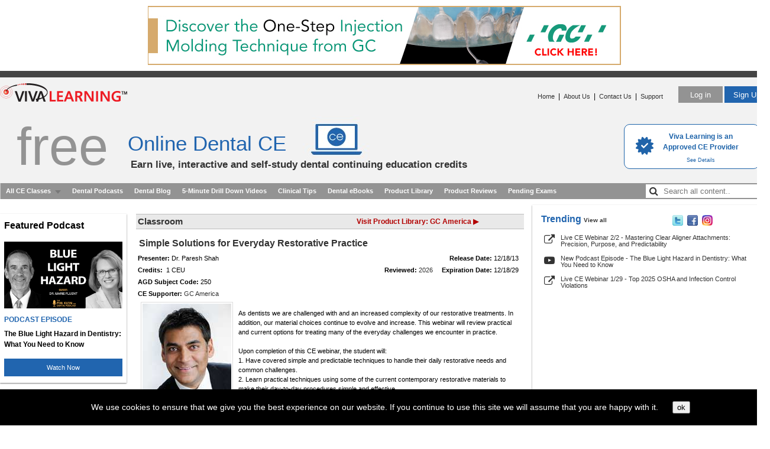

--- FILE ---
content_type: text/html; Charset=utf-8
request_url: https://www.vivalearning.com/on-demand-dental-ce-course/simple-solutions-for-everyday-restorative-practice
body_size: 38427
content:

<!DOCTYPE HTML PUBLIC "-//W3C//DTD HTML 4.01 Transitional//EN" "https://www.w3.org/TR/html4/loose.dtd">
<html lang="en">
<head>
	<meta charset="utf-8">
	<title>Free Dental CE - Simple Solutions for Everyday Restorative Practice - 12/18/13</title>
	<meta name="description" content="Dr. Paresh Shah presents: As dentists we are challenged with and an increased complexity of our restorative treatments. In addition, our material choices...">
	<meta name="keywords" content="online dental ce, dental ce webinars, dentist, continuing education, ce credit, dental, dentistry">
	<meta name='apple-itunes-app' content='app-id=555383004, app-argument=lhsscheme2://ondemand#1883'/>
	<meta property="og:url"                content="https://www.vivalearning.com//member/classroom.asp?x_classId=1883" />
	<meta property="og:type"               content="article" />
	
	<meta property="og:title"              content="Free Dental CE: Simple Solutions for Everyday Restorative Practice" />
	
	<meta property="og:description"        content="As dentists we are challenged with and an increased complexity of our restorative treatments. In addition, our material choices continue to evolve and increase. This webinar will review practical and current options for treating many of the everyday challenges we encounter in practice." />
	<meta property="og:image"              content="https://www.vivalearning.com/art/viva_facebook_share_logo.png" />
	<meta property="og:image:secure_url" content="https://www.vivalearning.com/art/viva_facebook_share_logo.png" />
	<link rel="canonical" href="https://vivalearning.com/on-demand-dental-ce-course/simple-solutions-for-everyday-restorative-practice" />

	<link rel="STYLESHEET" type="text/css" href="/includes/vp.css?2025072502.1">
	
<script src="/includes/functions.js?2025072502.1" type="text/javascript"></script>
<script type="text/javascript" src="/lib/jquery/dist/jquery.js?2025072502.1"></script>
<script type="text/javascript" src="/includes/jquery.qtip.min.js?2025072502.1"></script>
<link type="text/css" rel="stylesheet" href="/includes/jquery.qtip.css?2025072502.1" />
<script src="/includes/jq_popup_ad_video.js?2025072502.1" type="text/javascript"></script>
<link rel="stylesheet" href="https://maxcdn.bootstrapcdn.com/font-awesome/4.7.0/css/font-awesome.min.css">
<script type="text/javascript">

	var studentHash = '';
	var popupAdVideo;

	// If user is on mobile device, redirect to page MOBILESITE/page
	function mobileRedirect(page) {
		if (window.is_mobile) {
			var url = 'https://m.vivalearning.com/';
			if (studentHash.length != 0) {
				url += 'login/' + studentHash;
				if (page && page.length != 0) url += '?rurl=/' + page;
			}
			else if (page && page.length != 0) {
				url += page;
			}
			console.log('Mobile URL: '+url)
			// alert('Mobile URL: '+url)
			if (url.length != 0) {
				window.location = url;
			}
		}
		else {
			// console.log('NOT mobile')
		}
	}

	$(document).ready( function() {
		// create mobile
		if ( window.is_apple_mobile ) $('.apple_mobile').show();
		if ( window.is_android_mobile ) $('.android_mobile').show();

		processVPAds(studentHash);

		// logs impressions and sets click handlers for VP Ads elements.
		function processVPAds(studentHash) {
			var impMap = new Map();
			var impArr = [];

			// Log ad impressions - map dedupes the hash list so multiple data-vpclick not a problem.
			$('[data-vpclick]').each( function (idx) {
				// console.log('found one: ' + idx);
				try {
					var $this = $(this);

					$this.on('click', function(e) {
						if ( typeof $(this).data('vpcode') != 'undefined') {
							// cancel default for video.
							if ( e && e.preventDefault ) e.preventDefault();
							if ( e && e.cancelBubble ) e.cancelBubble();
						}
						logVPAdClick(this)
					});  // click handler

					// {"position":"1","type":"11","media":"url","hash":"80717EDA-BF27-436C-98EC-07CC10AF3650"}
					var json = $this.data('vpclick');   // json gets auto-converted
					// console.log( 'hash: ' + json.hash );

					// map dedupes the hash list.
					impMap.set( json.hash, { position: json.position, type: json.type, hash: json.hash });
				} catch(e) { console.log(e.message); }
			});
			// console.log( 'impMap size: ' + impMap.size );

			if (impMap.size > 0) {
				var arr = new Array();

				if (impMap.values) {
					// console.log( 'Using impMap.values.' );
					arr = Array.from(impMap.values());
				}
				else if (impMap.forEach) {
					// console.log( 'Using impMap.forEach.' );
					impMap.forEach( function(value,key,map) { arr.push(value); });
				}
				// console.log( 'arr length: ' + JSON.stringify(arr) );

				var jqxhr = $.ajax({
					url: '/ajaxAdImpressions.asp',
					type: 'POST',
					contentType: 'application/json',
					data: JSON.stringify({s:studentHash,items:arr}),
					dataType: 'json',
					success: function (data) {
						// console.log('ajax success');
					}
				}).done(function(data) {
						// console.log( "second success " + data.status );
				}).fail(function(data) {
						console.log( "error" );
				}).always(function(data) {
						// console.log( "complete " + data.status );
				});
			}
		}  // processVPAds

		// -------------------------------------------------------
		// Podcast Functions //
		// -------------------------------------------------------

		$('audio').each ( function (ix) {
			var $this = $(this);
			if (! $this.hasClass('no-podlog') ) { // add class="no-podlog" to disable view 
				$this.on( 'play', function () {   // logging on the webinar lobby page, etc
					console.log('playing....');
					var jqxhr = $.ajax({
							url: '/member/ajaxLogPodcast.asp',
							type: 'POST',
							contentType: 'application/json',
							data: JSON.stringify({s:studentHash, podcastid: $this.data('podcastid')}),
							dataType: 'json',
							success: function (data) {
									console.log('ajax success');
								}
						}).done(function(data) {  // success
							console.log('data: ' + JSON.stringify(data));
							// console.log( "second success " + data.status );
						}).fail(function(data) {
								console.log( "error" );
						}).always(function(data) {
							// console.log( "always" );
						});
				});
			}
		});

		$('div[data-isfave]').each( function (ix) {
			var $div = $(this);
			console.log( 'isfave: ' + $div.data('isfave')  );
			( $div.data('isfave') && $div.data('isfave') != 'False' ) ? $div.removeClass('star-icon').addClass('star-icon-on') : $div.removeClass('star-icon-on').addClass('star-icon');
		});

		$('div[data-isfave]').each( function (ix) {
			$(this).on('click', function () {
				$this = $(this);

				// console.log( 'IsFave: ' + $this.data('isfave') + '  podcastid: ' + $this.data('podcastid') + ' hash:' + studentHash);
				var jqxhr = $.ajax({
					url: '/member/ajaxFavePodcast.asp',
					type: 'POST',
					contentType: 'application/json',
					data: JSON.stringify({s:studentHash, podcastid: $this.data('podcastid'), isfave: $this.data('isfave')}),
					dataType: 'json',
					success: function (data) {
							console.log('ajax success');
						}
				}).done(function(data) {  // success
					// console.log('data: ' + JSON.stringify(data));
					// console.log( 'isfave: ' + data.isfave + ' podcastid: ' + data.podcastid + '  hash: ' + data.hash );
					if (data.status) {
						var $div = $('div[data-podcastid='+data.podcastid+']');
						$div.data('isfave', data.isfave);  // set new isfave value.
						( data.isfave ) ? $div.removeClass('star-icon').addClass('star-icon-on') : $div.removeClass('star-icon-on').addClass('star-icon');
					}
					// console.log( "second success " + data.status );
				}).fail(function(data) {
						console.log( "error" );
				}).always(function(data) {
					// console.log( "always" );
				});
			});
		});		// div[data-isfave]

	});  // document ready

	// Click processor for VP Ads
	function logVPAdClick(lnk) {

		var $lnk = $(lnk);
		if ( typeof $lnk.data('clicked') != 'undefined'  ) {  // second pass in?
			// alert($lnk.data('clicked').length);
			$lnk.data('clicked', '');   // reset so can be clicked again.
			// console.log('doing click!');
			return;	// let click proceed.
		}

		// {"position":"1","type":"11","media":"url","hash":"80717EDA-BF27-436C-98EC-07CC10AF3650"}
		var json = $lnk.data('vpclick');   // json gets auto-converted
		// console.log( 'hash: ' + json.hash );

		var page = window.location.pathname.toLowerCase();
		// console.log( 'page: ' + page);

		var jqxhr = $.ajax({
			url: '/ajaxAdClick.asp',
			type: 'POST',
			contentType: 'application/json',
			data: JSON.stringify(
				{
					s: studentHash,
					position: json.position,
					type: json.type,
					media: json.media,
					hash: json.hash,
					page: page
				}),
			dataType: 'json',
			success: function (data) {
				// console.log('ajax success');
			}
		}).done(function(data) {
				// console.log( "second success " + data.status );
		}).fail(function(data) {
				console.log( "error" );
		}).always(function(data) {
			console.log( 'clickhash: ' + json.hash );
		});

		return doVPAdClick(lnk);
	}

	function doVPAdClick(lnk) {
		var aout = false;
		var $lnk = $(lnk);
		// console.log('At doVPAdClick ' + $lnk.attr('href') + ' ' + $lnk.data('vpcode'));

		if ( typeof $lnk.data('vpcode') != 'undefined' ) {

			var videoId = $lnk.data('vpcode');
			if (videoId && videoId.length > 0) {
				console.log( 'playing ' + videoId);
				popupAdVideo = (popupAdVideo || new PopupAdVideo('divAdVideo') );
				popupAdVideo.showVideo( videoId );
			}
			else {
				console.log( 'NOT playing ' + videoId);
			}
		}
		else if ( typeof lnk.href != 'undefined') {
			if ( ! lnk.href.toLowerCase().endsWith('.pdf')) {
				// If url is local to site remove target=blank from link.
				var tHost = lnk.hostname;
				if ( tHost=='' || funcIsSameHost( tHost, window.location.hostname ) ) {
					// ensure use same tab
					// when link is local or relative.
					$lnk.attr('target', '_self');
				}
			}
			aout = true;
		}
		return aout;

		// internal function returns true is hosts are the same.
		// www. values are discarded.
		function funcIsSameHost(host1,host2) {
			var h1 = host1.toLowerCase().replace('www.','');
			var h2 = host2.toLowerCase().replace('www.','');
			return (h1 == h2);
		}
	}

</script>

	<script>
		mobileRedirect('classroom/E7DC866D-8D60-4523-8C00-F686150BC180')	// if mobile redirect to mobile site.
	</script>
	<script src="/includes/jq_popup_video_swd.js?2025072502.1" type="text/javascript"></script>
	<script src="/includes/jq_popup_tip_video_swd.js?2025072502.1" type="text/javascript"></script>

	<script src="/lib/jquery-validation/dist/jquery.validate.js" type="text/javascript"></script>
	<script src="/includes/jq_popupswd.js?2025072502.1" type="text/javascript"></script>
	<!-- Mega menu js and css starts here -->
	<link rel="stylesheet" href="/includes/megamenu.css?2025072502.1" type="text/css" media="screen" />
	<link rel="stylesheet" type="text/css" href="/includes/megamenu_ie/ie.css" />
	<script type="application/ld+json">
	{"@context": "https:\u002F\u002Fschema.org","@type": "VideoObject","name": "Simple Solutions for Everyday Restorative Practice","caption": "Dental CE class presented by Dr. Paresh Shah","description": "As dentists we are challenged with and an increased complexity of our restorative treatments. In addition, our material choices continue to evolve and increase. This webinar will review practical and current options for treating many of the everyday challenges we encounter in practice.\u000D\u000A\u000D\u000AUpon completion of this CE webinar, the student will:\u000D\u000A1. Have covered simple and predictable techniques to handle their daily restorative needs and common challenges. \u000D\u000A2. Learn practical techniques using some of the current contemporary restorative materials to make their day-to-day procedures simple and effective. \u000D\u000A3. Learn how to incorporate the new generation glass ionomers and flowable restoratives and make it easier for them and their patients. \u000D\u000A","thumbnailUrl": "https:\u002F\u002Fimg.youtube.com\u002Fvi\u002FxmdqB7XNSIw\u002Fhqdefault.jpg","url": "https:\u002F\u002Fvivalearning.com\u002Fon-demand-dental-ce-course\u002Fsimple-solutions-for-everyday-restorative-practice","contentUrl": "https:\u002F\u002Fwww.youtube.com\u002Fwatch?v=xmdqB7XNSIw","uploadDate": "12-18-2013"}
	</script>

	<script type="text/javascript">
		"use strict";
		var baseSOA = 'https://appapi.vivarep.com/api/';

		var canShowExam = ("True" === "True");
		var haveGradebook = ("0" !== "0");

		var popupvideo;		// declare globally
		var popuptipvideo;

		function enableTakeExam() {   // invoked to enable Take Exam button if video watched.
			$('.btnTakeExamGray')
				.removeClass('btnTakeExamGray')
				.addClass('btnTakeExamBlue')
				.prop('title','Take exam to earn CE credit.')
				.on('click', function () { window.location='/member/classaffidavit.asp?x_classID=1883' });
			$('.txtTakeExam').hide();
			// console.log('invoked enabletakeexam');
		}

		$(document).ready( function() {

			if (canShowExam && haveGradebook) {
				enableTakeExam();   // if gradebook record exists means student has watched at least once.
			}

			$('#divOptinAfter').hide();
			$('#divCompanyPage').hide();   // shown if Product Lib ajax returns company.

			$('#btnOptIn').on('click', function (e) {
				// alert('test');
				e = $.event.fix(e);
				e.preventDefault();
				var studentHash = $(this).data('hash');
				var companyId = $(this).data('companyid');
				var classId = $(this).data('classid');
				// console.log( 'studentHash: ' + studentHash + '  companyId: ' + companyId + '  classId: ' + classId );

				$.get( "/member/ajax_companyoptin.asp", { x_h: studentHash, x_co: companyId, x_c: classId },
					function(data, textStatus) {
						$('#divOptinBefore').hide();
						$('#divOptinAfter').show();
				}, "text");
			});

			popupvideo = new PopupVideoSWD( 'youtubeDiv', enableTakeExam );
			popuptipvideo = new PopupTipVideo( 'youtubeTipDiv' );

			// set in /include/functions.js
			(window.is_mobile) ? $('.spnMobile').show() : $('.spnDesktop').show();
			// (window.is_mobile) ? console.log('show .spnMobile') : console.log('show .spnDesktop');
			var $p = $('#divMobile').detach();
			$('#youtubePlayClassCell').append($p);
			// console.log($p.html());
			// $('#youtubePlayClassCell').append('a sdf asdf asdf asdf');

			// SVI program discontinued
			// 

			// set click on graphic to launch video.
			$( 'button.youtubelink' ).on( 'click', function(e) {
				e = $.event.fix(e);
				e.preventDefault();
				var videoId = $(this).data('videoid');
				var classId = $(this).data('classid');
				console.log( 'classId: ' + classId + '  videoId: ' + videoId );
				$.get( "/member/ajax_youtubeview.asp", { x_s: "0", x_c: classId, x_v: videoId },
					function(data, textStatus) {
						popupvideo.showVideo( videoId );
				}, "text");
			});

			$( 'a.youtubetiplink' ).on( 'click', function(e) {
				e = $.event.fix(e);
				e.preventDefault();
				var videoId = $(this).data('videoid');
				var t = $(this).data('tipid');
				$.get( "/member/ajax_tip_youtubeview.asp", { x_s: "0", x_t: t, x_v: videoId },
					function(data, textStatus) {
						popuptipvideo.showVideo( videoId );
				}, "text");
			});

			$('.qtip_reviewed').qtip({
					content: 'This class was initially released at least three years ago, however, it has been reviewed and approved for relevance and usefulness to the dental profession.',
					show: 'mouseover',
					hide: 'mouseout',
					style: {
						width: 220,
						name: 'cream', // Inherit from preset style
						tip: 'rightMiddle'
					},
					position: {
						corner: {
							target: 'leftMiddle',
							tooltip: 'rightMiddle'
						}
					}
			});	// qtip.reviewed

			// Check if this company has a Company Page.
			$.getJSON( baseSOA + 'GetCompanyForVPCompany/7', function (data) { ProcessCompany(data) } );
		});		// document.ready

		// If company page match then set link and show div.
		function ProcessCompany(obj) {
			if ( obj.companyid && obj.companyid !== "0") {
				// var p = $('#mainColumn').position(); // console.log('top: '+p.top+'  left:'+p.left)
				// $('#divCompanyPage').css( {'top':p.top-30,'left':p.left+527});
				PositionLibraryButton();
				$('#divCompanyPage').show();
				$('#lnkCompanyPage').data('companyid',obj.companyid);
				$('#lnkCompanyPage').on('click', function ()
					{
						var $elem = $(this);
						var companyId = $elem.data('companyid');
						window.location='/member/mfr_list.asp?x_companyId='+companyId;
						return false;
					});
				$(window).on('resize', PositionLibraryButton);
			}
		}	// ProcessCompany

		function PositionLibraryButton() {
			console.log('window resized');
			var p = $('#mainColumn').position(); // console.log('top: '+p.top+'  left:'+p.left)
			$('#divCompanyPage').css( {'top':p.top-30,'left':p.left+527});
		}

		// launch playback console for kerman archive class
		function PlaybackPopup( classId, moduleId ) {
			var consoleWidth = 1024;	// new console size
			var consoleHeight = 645;
			// Boolean in ASP comes back True or False
			var classType = ( 'False' === 'True' ) ? 'tutorial' : 'ondemand';
			console.log( 'classType: ' + classType );
			if ( window.is_apple_mobile ) return ClassPopupApple( classType, classId, '' );
			if ( window.is_android_mobile ) return ClassPopupAndroid( classType, classId, '' );
			
			var aurl = '/console/playbackConsole.asp?x_moduleid=' + moduleId;
			// alert( 'aurl = ' + aurl );
			var x     = Math.round( (screen.width / 2)  - (consoleWidth / 2) );
			var y     = Math.round( (screen.height / 3) - (consoleHeight / 2) );
			var PlaybackWindow = window.open( aurl, 'LHS_playback_console',
				'top='+y+',left='+ x+',width='+consoleWidth+',height='+consoleHeight
				+',scrollbars=no,status=no,resizable=no,directories=no' );
			if ( window.focus ) { PlaybackWindow.focus(); }
			// console.log('PlaybackPopup()');
			enableTakeExam();    // enables Take Exam button (if exists)

			return false;
		}	// PlaybackPopup

		// Pop up flash console for class.  Unique to viewing classes.
		function FlashPopup( classId, moduleId )
		{
			var consoleWidth = 700;
			var consoleHeight = 500;
			var aurl = '/console/classConsole.asp?x_classid=' + classId  + '&x_moduleID=' + moduleId + '&dummy='+ (new Date).getTime();
			var x     = Math.round( (screen.width / 2)  - (consoleWidth / 2) );
			var y     = Math.round( (screen.height / 3) - (consoleHeight / 2) );
			var GetConsoleWindow = window.open( aurl, 'LHS_Flash_Console', 'top='+y+',left='+ x+',width='+consoleWidth+',height='+consoleHeight+',scrollbars=no,status=no,resizable=no,directories=no' );
			if ( window.focus ) GetConsoleWindow.focus();
			// console.log('FlashPopup()');
			enableTakeExam();    // enables Take Exam button (if exists)

			return false;
		}

		// Used to view Movie.
		function MoviePopup( classId, moduleId, consoleWidth, consoleHeight )
		{
		
			var x     = Math.round( (screen.width / 2)  - (consoleWidth / 2) );
			var y     = Math.round( (screen.height / 3) - (consoleHeight / 2) );
			var aurl = '/console/movieConsole.asp?x_classID='+ classId + '&x_moduleID=' + moduleId  + '&dummy='+ (new Date).getTime();
			var GetMovieWindow = window.open( aurl, 'LHS_movie_console', 'top='+y+',left='+ x+',width=' + consoleWidth + ',height=' + consoleHeight + ',location=no,toolbar=no,dependent=no,menubar=no,scrollbars=no,status=no,resizable=yes,directories=no');
			if ( window.focus ) { GetMovieWindow.focus(); }
			return false;
		}	// MoviePopup

		// launch attendee console for archive class
		function AttendeePopup( classId, moduleId ) {
			var consoleWidth = 722;
			var consoleHeight = 643;
			
			var attendeeName = "";
			// x_format := LIVE or ARCHIVE
			var format = "ARCHIVE";
			var aurl = '/console/attendeeConsole.asp'
				+ '?x_moduleid=' + moduleId
				+ '&x_classid=' + classId
				+ '&x_name=' + escape( attendeeName )
				+ '&x_format=' + format;
			var x     = Math.round( (screen.width / 2)  - (consoleWidth / 2) );
			var y     = Math.round( (screen.height / 3) - (consoleHeight / 2) );
			var AttendeeWindow = window.open( aurl, 'LHS_attendee_console',
					'top='+y+',left='+x
					+',width='+consoleWidth+',height='+consoleHeight
					+',scrollbars=no,status=no,resizable=no,directories=no' );
			if ( window.focus ) { AttendeeWindow.focus(); }
			return false;
		}

		// bio / commercial disclosure, scrollable, resizeable
		function popBio( aurl, awid, ahgt ) {
			var x = Math.round( (screen.width / 2)  - (awid / 2) );
			var y = Math.round( (screen.height / 3) - (ahgt / 2) );
			var newWindow = window.open( aurl, '_blank',
				'top='+y+',left='+ x+',width='+awid+',height='+ahgt+',scrollbars=yes,status=no,resizable=yes,directories=no' );
			return false;
		}

		// used for pricing tags
		function turnLinkOn( tag, onImg, classID, afterText, afterTitle ) {
			$( tag ).css( "background-image", "url(" + onImg + ")" );
			$( tag ).css( "font-weight", "bold" );
			$( tag ).text( afterText );
			$( tag ).attr( "title", afterTitle );
			return false;
		}
	</script>
	<style>
		.spnDesktop, .spnMobile {
			display: none;
			/* display: inline; */
		}
		#exambox, #certbox {
			margin-bottom: 10px;
		}
		a.pricing, a.pricing:visited {
			background: url("/art/icons/dollar_off.gif") no-repeat scroll 0 center transparent;
			color: #666666;
			display: inline-block;
			font-weight: normal;
			height: 16px;
			margin-top: 5px;
			padding-left: 18px;
		}
		a.pricing:hover,a.pricing:active {
			color: #900;
			display: inline-block;
			font-weight: normal;
			padding-left: 18px;
			text-decoration: underline;
		}
		a.favorite, a.favorite:visited {
			background: url("/art/icons/favorite_off.png") no-repeat scroll 0 center transparent;
			color: #666666;
			display: inline-block;
			font-weight: normal;
			height: 16px;
			margin-top: 5px;
			padding-left: 18px;
		}
		a.favorite:hover,a.favorite:active {
			color: #900;
			display: inline-block;
			font-weight: normal;
			padding-left: 18px;
			text-decoration: underline;
		}
		a.brochure, a.brochure:visited {
			background: url("/art/icons/document_off.png") no-repeat scroll 0 center transparent;
			color: #666666;
			display: inline-block;
			font-weight: normal;
			height: 16px;
			margin-top: 5px;
			padding-left: 18px;
		}
		a.brochure:hover,a.brochure:active {
			color: #900;
			display: inline-block;
			font-weight: normal;
			padding-left: 18px;
			text-decoration: underline;
		}
		/* video sizes: 560x315, 640x360, 853x480, 1280x720 */
		#youtubeDiv {  /* used to popup youtube video */
			background-color: #000;
			display: none;
			position: fixed;
			_position: absolute; /* hack for internet explorer 6 */
			height: 512px;
			width: 850px;
			z-index: 600;
			padding: 0px;
			font-size: 13px;
		}

		.divClassLeft {
			border: 1px solid white;
			width: 40%;
			margin: 0px;
			padding: 0px;
			float: left;
		}
		.divClassRight {
			border: 1px solid white;
			width: 55%;
			margin: 0px;
			padding: 0px;
			float: left;
		}
		#lnkCompanyPage {
			font-size: 12px;
			font-weight: 800;
			text-decoration: none;
			color: #b20000;
		}

		.divExamNotReady {
			border: 2px solid #aaa;
			background-color: #eee;
    		text-align: left;
			font-weight: bold;
    		font-size: 16px;
			padding: 10px;
			line-height: 150%;
		}

		#lnkCompanyPage:hover{
			color: #e50000;
		}

		.btnViewClass {
			height: 25px;
			margin: 5px 0px 10px 20px;
			font-size: 11px;
			background-color: #2165af;
			border: 0;
			color: #fff;
			cursor: pointer;
		}
		.alt-player {
			height: 20px;
			margin: 10px 0px 10px 20px;
			font-size: 11px;
			background-color: #939393;
			border: 0;
			color: #fff;
			cursor: pointer;
		}
		.btnTakeExamGray {
			height: 25px;
			margin: 5px 0px 10px 20px;
			font-size: 11px;
			background-color: #939393;
			border: 0;
			color: #fff;
		}
		.btnTakeExamBlue, .btnOptInBlue {
			height: 25px;
			margin: 5px 0px 10px 20px;
			font-size: 11px;
			background-color: #2165af;
			border: 0;
			color: #fff;
			cursor: pointer;
		}
		.txtTakeExam {
			color: #000;
			font-size: 11px;
		}
		.btnViewCert {
			height: 25px;
			margin: 5px 0px 10px 0px;
			font-size: 11px;
			background-color: #ffa500;
			border: 0;
			color: #000;
			cursor: pointer;
		}

		.tips-class {
			display: inline-flex;
			width: 650px;
			border-bottom: 1px solid #bdbdbd;
			border-top: 1px solid #bdbdbd;
			color: #333;
			font-size: 15px;
			font-weight: bold;
			padding: 3px;
			margin: 10px 0px 10px 0px;
			text-align: left;
			background-color: #e9e9e9;
			white-space: nowrap;
		}
		.content-tips {
			margin: 2px 0px 5px 0px;
			padding: 2px 0px 0px 4px;
			text-align: left;
		}
		.contentLinks {
			width: 650px;
			text-align: right;
		}
		.clin-tip {
			width: 400px;
			white-space: nowrap;
		}
		.classroom-product {
			width:370px;
			white-space: nowrap;
		}
		.special-offer {
			color: red !important;
			text-decoration: underline !important;
			padding-left: 10px;
		}
		.share-webinar{
			text-align: center;
			margin-bottom: 5px;
			font-weight: 600;
		}
		.twitter {
			color: #00aced !important;
			padding-left: 8px;
			font-size: 18px;
		}
		.facebook {
			color: #3b5998 !important;
    		font-size: 18px;
			cursor: pointer !important;
		}
		.email {
			padding-left: 8px;
			font-size: 18px;
		}
	</style>
</head>
<body>
<div align="center">
<div ID="pageWrapper">
<!-- header -->
<div ID="header">
    <div class="top-banner">
		
<div> <!--the mediatype value is not used. and us set to blank -->
    <a href="https://gc-am.co/4n8vOR0" data-vpclick='{"position":"1","type":"2","media":"url","hash":"654B0B9E-D608-4397-ADB0-2647A2A0BEDA"}' target="_blank"><img src="https://vivacdn.blob.core.windows.net/cdn/contrib/va/ads/photo_1382_gca-viva-banner-imt-oct-2025.20251015153920493.jpg" width="800" height="100" border="0"></a>
</div>

	</div>
	<div ID="headerBar">&nbsp;</div>
	<div class="clear"></div>
</div>
<!-- header -->
<style>
	table.menu_ad_links td {
		padding-top: 5px;
	}
	.burger-menu {
		font-size:27px;
		cursor: pointer;
		text-decoration: none;
	}

	.dropdown {
		position: relative;
		display: inline-block;
		z-index: 150;
	}

	.dropdown-content {
		display: none;
		position: absolute;
		background-color: white;
    	z-index: 1;
		border: 1px solid rgba(0,0,0,0.17);
    	box-shadow: 0 0 5px rgba(0,0,0,0.1);
		white-space: nowrap;
		padding: 20px;
		text-align: left;
		right: -10px;
    	margin-top: 12px;
	}

	.dropdown-content a {
		display: block;
		white-space: nowrap;
	}
	.user-name {
		color: #2165af;
		font-size: 15px;
		font-weight: 600;
	}
	.edit-pro {
		background-color: #939393;
		border: 0;
		margin: 10px 0px 10px 0px;
		padding: 5px 5px 5px 5px;
		cursor: pointer;
		color: #fff;
	}
	.text-below {
		color: #777;
		font-size: 10px;
	}
	.training {
		color: #777 !important;
		font-weight: 500;
	}
	.sidebarLeftLinks:before {
		content: "";
		width: 0;
		height: 0;
		position: absolute;
		bottom: 100%;
		right: 13px;
		border-width: 0 8px 8px 8px;
		border-style: solid;
		border-color: white transparent;
	}
	.show {
		display:block;
	}
	.search {
		position: relative;
		padding-right: 5px;
    	border: 0;
		font-size: 16px;
	}
	.search:hover {
		background-color: #939393 !important;
	}
	.search input {
		width: 200px;
		margin-top: 2px;
    	height: 21px;
		border: 0;
		text-indent: 28px !important;
	}

	.search input {
		text-indent: 32px;
	}
	.search .fa-search {
		position: absolute;
		padding: 5px 0px 0px 6px;
	}
	.all-devices {
		float: right !important;
		background-color: #939393 !important;
	}
	.new-product {
		color: red;
	}
</style>
<div id="splashHome">

	<a href="/aboutus.asp#accreditation" class="cerpLink">
	<table>
	<tr>
		<td>
			<img src="/art/cert-check.png" alt="&check;">
		</td>
		<td>
			<div class="approved">
			Viva Learning is an <br>
			Approved CE Provider
			</div>
			
			<div class="details">
			See Details
			</div>			
		</td>
	</tr>
	</table></a>
	
		<div ID="headerLogo" class="left"><a href="/"><img src="/art/viva_logo_new.png" alt="" width="215" height="60" border="0"></a></div>
		
			<div ID="headerButtons" class="right">
			<a href="/login.asp?x_page=login"><button type="button" class="login-btn">Log in</button></a>
			<a href="/login.asp?x_page=register"><button type="button" class="sign-btn">Sign Up</button></a>
			</div>
		
			<div ID="headerLinks" class="right">
			<a href="/">Home</a>
			&nbsp;|&nbsp;
		
			<a href="/aboutus.asp">About Us</a>
			
			&nbsp;|&nbsp;
			<a href="/contact.asp">Contact Us</a>
			&nbsp;|&nbsp;
			<a href="/support/support.asp">Support</a>
		
			&nbsp;
			</div><br />
		<div class="free-headertext">free</div>
		<h1 class="online-dental">Online Dental CE</h1>
		<h2 class="earn-live">Earn live, interactive and self-study dental continuing education credits</h2>
</div>	<!-- splashHome -->
<!-- Mega menu starts here -->
<div class="mega-menu">
	<div class="wrapper_menu menu_dark_theme">
	<!-- BEGIN MENU WRAPPER -->
		<ul class="menu menu_black"> <!-- BEGIN MENU -->
						<li><a href="/member/dental-webinars-podcasts.asp" class="drop">All CE Classes</a><!-- Begin 5 columns Item -->
				<div class="dropdown_5columns"><!-- Begin 5 columns container -->
					<table width="100%" border="0" cellspacing="0" cellpadding="0">
					<tr>
						<td width="60%" valign="top">
							<table width="100%" border="0" cellspacing="0" cellpadding="0"  class="content_menu_table">

							<tr>
								<td>
									<div class="content_menu_section_div">
									<b style="color:#666;">Upcoming Live Webinars</b> <span class="content"><a href="/member/live-dental-ce-webinars.asp" style="color:red;">(view all)</a></span>
									</div>
								</td>
							</tr>
	
							<tr>
								<td>
									<a href="/member/registerLive.asp?x_classID=5280" title='Reserve Your Seat'><img src="https://vivacdn.blob.core.windows.net/cdn/contrib/va/classphoto/photo_5280.20251217222406062.jpg" border="0" width="50" height="50" align="left" class="content_menu_image"/></a><a href="/member/registerLive.asp?x_classID=5280" title='Reserve Your Seat'><span class="content_menu_heading"><span style='color:#F00;font-weight:bold;'>Today</span>&nbsp;7:00 PM&nbsp;ET:&nbsp;Top 2025 OSHA and Infection Control Violations (1 Live CEU)</span></a>
								</td>
							</tr>
		
							<tr>
								<td>
									<a href="/member/registerLive.asp?x_classID=5265" title='Reserve Your Seat'><img src="https://vivacdn.blob.core.windows.net/cdn/contrib/va/classphoto/photo_5265.20251110154858915.jpg" border="0" width="50" height="50" align="left" class="content_menu_image"/></a><a href="/member/registerLive.asp?x_classID=5265" title='Reserve Your Seat'><span class="content_menu_heading">2/2/26&nbsp;7:00 PM&nbsp;ET:&nbsp;Mastering Clear Aligner Attachments: Precision, Purpose, and Predictability (1 Live CEU)</span></a>
								</td>
							</tr>
		
							<tr>
								<td>
									<a href="/member/registerLive.asp?x_classID=5256" title='Reserve Your Seat'><img src="https://vivacdn.blob.core.windows.net/cdn/contrib/va/classphoto/photo_5256.20251023155106827.jpg" border="0" width="50" height="50" align="left" class="content_menu_image"/></a><a href="/member/registerLive.asp?x_classID=5256" title='Reserve Your Seat'><span class="content_menu_heading">2/3/26&nbsp;7:00 PM&nbsp;ET:&nbsp;Hygiene Mastery: Soaring to Success with the Power of Hygiene (1 Live CEU)</span></a>
								</td>
							</tr>
		
							<tr>
								<td>
									<div class="content_menu_section_div">
									<b style="color:#666;">Latest On-Demand</b> <span class=" content"><a href="/member/on-demand-dental-ce-webinars.asp" style="color:red;">(view all)</a></span>
									</div>
								</td>
							</tr>
	
							<tr>
								<td>
									<a href="/on-demand-dental-ce-course/not-just-an-amalgam-alternative-the-new-all-around-restorative-solution" title='Enter Classroom'><img src="https://vivacdn.blob.core.windows.net/cdn/contrib/va/classphoto/photo_5277.20251215150723531.jpg" border="0" width="50" height="50" align="left" class="content_menu_image"/></a><a href="/on-demand-dental-ce-course/not-just-an-amalgam-alternative-the-new-all-around-restorative-solution" title='Enter Classroom'><span class="content_menu_heading">Not Just an Amalgam Alternative - The New All-Around Restorative Solution! (1&nbsp;CEU)</span></a>
								</td>
							</tr>
		
							<tr>
								<td>
									<a href="/on-demand-dental-ce-course/dental-advisors-2026-clinical-and-research-award-winners" title='Enter Classroom'><img src="https://vivacdn.blob.core.windows.net/cdn/contrib/va/classphoto/photo_5262.20251105181613314.jpg" border="0" width="50" height="50" align="left" class="content_menu_image"/></a><a href="/on-demand-dental-ce-course/dental-advisors-2026-clinical-and-research-award-winners" title='Enter Classroom'><span class="content_menu_heading">Dental Advisor's 2026 Clinical and Research Award Winners (1&nbsp;CEU)</span></a>
								</td>
							</tr>
		
							<tr>
								<td>
									<a href="/on-demand-dental-ce-course/from-bud-to-blossom-exploring-the-oral-systemic-link-in-womens-health" title='Enter Classroom'><img src="https://vivacdn.blob.core.windows.net/cdn/contrib/va/classphoto/photo_5251.20251010160054841.jpg" border="0" width="50" height="50" align="left" class="content_menu_image"/></a><a href="/on-demand-dental-ce-course/from-bud-to-blossom-exploring-the-oral-systemic-link-in-womens-health" title='Enter Classroom'><span class="content_menu_heading">From Bud to Blossom: Exploring the Oral-Systemic Link in Women’s Health (1&nbsp;CEU)</span></a>
								</td>
							</tr>
		
							</table>
						</td>
						<td class="seprator_inner_table">&nbsp;</td>
						<td width="38%" align="left" valign="top" class="pattern">
							<div class="col_1 firstcolumn" style= "margin-bottom: 10px;">
								<ul class="levels">
									<li><a href="/member/live-dental-ce-webinars.asp">All Upcoming CE Webinars</a></li>
									<li><a href="/member/on-demand-dental-ce-webinars.asp">All On-Demand CE Webinars</a></li>
<!--									<li><a href="/member/premium-dental-ce-courses.asp">All Premium CE Courses <span style="color: #ff0000;">NEW</span></a></li> -->
									<li><a href="/member/dental-webinars-podcasts.asp">Browse All Content</a></li>
								</ul>
							</div>
							<div class="clear"></div>
							<div class="content_menu_section_div">
								<b style="color:#666;font-size:12px;">Featured Content</b>
							</div>
							<table class="menu_ad_links">
							<tbody>

							<tr>
								<td><img src="../art/arrow_darkgray.png" width="6" height="7" alt=""></td>
								<td><a href='/clickM.asp?x_vpMenuLinkId=60&u=%2Fmember%2Fclassroom%2Easp%3Fx%5FclassID%3D3872'  title='Enter Classroom'><span class="content_menu_heading">Your Prep is Done, Now What? (1 CEU)</span></a></td>
							</tr>
	
							<tr>
								<td><img src="../art/arrow_darkgray.png" width="6" height="7" alt=""></td>
								<td><a href='/clickM.asp?x_vpMenuLinkId=61&u=%2Fmember%2Fclassroom%2Easp%3Fx%5FclassID%3D3893'  title='Enter Classroom'><span class="content_menu_heading">Cementation and Modern Indirect Materials (1 CEU)</span></a></td>
							</tr>
	
							<tr>
								<td><img src="../art/arrow_darkgray.png" width="6" height="7" alt=""></td>
								<td><a href='/clickM.asp?x_vpMenuLinkId=62&u=%2Fmember%2Fclassroom%2Easp%3Fx%5FclassID%3D3870'  title='Enter Classroom'><span class="content_menu_heading">Practical Proven Prevention for your Pediatric Patients (1 CEU)</span></a></td>
							</tr>
	
							</tbody>
							</table>

						</td>
					</tr>
					</table>
				</div>
			</li> <!-- All CE Classes -->
			<!-- Podcast -->
			
			<li>
				<a href="/dental-podcasts">Dental Podcasts</a>
			</li>  <!-- Podcast -->
			
			<!-- Dental Blog -->
			<li><a href="/member/dental-blog.asp">Dental Blog</a></li>
			<!-- Drill Downs -->
			<li><a href="/5-minute-drill-downs">5-Minute Drill Down Videos</a></li>
			<!-- Clinical Tips -->
			<li><a href="/member/clinical_tips.asp">Clinical Tips</a></li>
			<!-- Dental eBooks -->
			<li><a href="/member/dental-ebooks.asp">Dental eBooks</a></li>

			

			<!-- Product Library                                               -->
			<li><a href="/member/mfr_list.asp">Product Library</a></li>
			 <!-- Product Library -->
						<!-- Viva Reader -->
			
						<!-- Product Reviews                                                -->
						<li><a href="/member/da_review_list.asp">Product Reviews</a></li>

						<!-- Jobs                                                          -->
			
						<!-- Webinar Highlights                                            -->
			
			<!-- Pending Exams -->
			<li>
				<a href="/member/inprogress.asp">Pending Exams</a>
			</li>  <!-- Pending Exams -->
			<li class="all-devices">
			 <form method=post action="/member/dental-webinars-podcasts.asp">
				<div class="search">
					<span class="fa fa-search"></span><input name="x_query" type="text" placeholder="Search all content.." class="search_input">
				</div>
			</form>
			</li>
		</ul>   <!-- END MENU -->
	</div> <!-- wrapper_menu menu_dark_theme -->
</div> <!-- mega-menu -->
<!--  Mega menu ends here  -->

<!-- contentwrapper  -->
	<div ID="contentWrapper">
		<div id="mainColumn">
			
			<!-- sidebar left -->
			<div id="sidebarLeft">
								<div ID="sidebarLeftNav">
					
				</div>	<!-- sidebarLeftNav --><div ID="sidebarLeftAds">  
    <div class="sidebarLeftContent">
        <div class="sidebarLeftContent-headline">
            Featured Podcast
        </div>

        
        <a href="#" data-vpcode="cUZMsDqSDU0" data-vpclick='{"position":"1","type":"26","media":"youtube","hash":"D676939C-47F9-4ABA-919B-1DB0803F0298"}'>
        
        <img class="img-left-ad" src="https://vivacdn.blob.core.windows.net/cdn/contrib/va/ads/tile_photo_116_pkdp_763_fluent_marie.20260122184549805.png" width="200" alt="Watch Now" title="Watch Now">
        </a>

        <div class="sidebarLeftContent-title-tag">PODCAST EPISODE</div>
        <div class="sidebarLeftContent-title">The Blue Light Hazard in Dentistry: What You Need to Know</div>

        
        <a href="#" data-vpcode="cUZMsDqSDU0" data-vpclick='{"position":"1","type":"26","media":"youtube","hash":"D676939C-47F9-4ABA-919B-1DB0803F0298"}'>
        
        <button class="sidebarLeftContent-button">Watch Now</button>
        </a>
    </div>
    </a>

    <div class="sidebarLeftLargeAd">
        <a href="https://www.shofu.com/en/class-v-procedure-kit/" data-vpclick='{"position":"1","type":"42","media":"url","hash":"13DD8493-7C0B-4AE8-808D-F2037ED79B15"}' target="_blank"><img class="img-left-ad" src="https://vivacdn.blob.core.windows.net/cdn/contrib/va/ads/photo_1034_51123viva-cvpk-ls-200x340.20230511212526853.jpg" width="200" height="340" alt=""></a>
    </div>
    
    <div class="sidebarLeftContent">
        <div class="sidebarLeftContent-headline">
            Featured Podcast
        </div>

        
        <a href="#" data-vpcode="XlLCU7GwfYM" data-vpclick='{"position":"2","type":"26","media":"youtube","hash":"B5C7DBCA-0E25-4D46-879E-42BDD76AA534"}'>
        
        <img class="img-left-ad" src="https://vivacdn.blob.core.windows.net/cdn/contrib/va/ads/tile_photo_117_pkdp_757_klein_katrina.20260126170445824.png" width="200" alt="Watch Now" title="Watch Now">
        </a>

        <div class="sidebarLeftContent-title-tag">PODCAST EPISODE</div>
        <div class="sidebarLeftContent-title">Retain Your Dental Team by Fostering a Culture of Health and Wellness</div>

        
        <a href="#" data-vpcode="XlLCU7GwfYM" data-vpclick='{"position":"2","type":"26","media":"youtube","hash":"B5C7DBCA-0E25-4D46-879E-42BDD76AA534"}'>
        
        <button class="sidebarLeftContent-button">Watch Now</button>
        </a>
    </div>
    </a>

    <div class="sidebarLeftLargeAd">
        <a href="https://vivalearning.com/on-demand-dental-ce-course/reaching-beyond-the-operatory-with-homecare-solutions" data-vpclick='{"position":"2","type":"42","media":"url","hash":"F25838A0-127F-46A5-9E21-627047CF7328"}' target="_blank"><img class="img-left-ad" src="https://vivacdn.blob.core.windows.net/cdn/contrib/va/ads/photo_1330_photo_1105_webinar_promo_left_vertical_sunstar20231109191339141.20250304162715886.png" width="200" height="340" alt=""></a>
    </div>
    

</div>	<!-- sidebarLeftAds -->
			</div> <!-- sidebarLeft -->
			<!-- content -->
			<div id="content">
			<div class="tips-class">
				<div class="classroom-product">Classroom</div>
				
				<div ID="divCompanyPage"><a href="#" ID="lnkCompanyPage">Visit Product Library: GC America &#9654;</a></div>
				
			</div>



				<div class="pTitleBlack"><h1 style="margin: 0; padding: 0; color: #333333; font-size: 16px; font-weight: bold; text-align: left;">Simple Solutions for Everyday Restorative Practice</h1></div>
				<table width="100%">

				<tr>
					<td class="bdy">
						<strong>Presenter:</strong> Dr. Paresh Shah
					</td>
					<td align="right" class="bdy">
						<b>Release Date:</b>&nbsp;12/18/13
					</td>
				</tr>
				<tr>
					<td class="bdy">
						
						<b>Credits:</b>
						&nbsp;1 CEU
						
					</td>
					<td class="bdy" align="right">
						&nbsp;
						
							<b>Reviewed:</b> <a href="javascript:void();" class="contentLinks qtip_reviewed">2026</a>
							&nbsp;&nbsp;&nbsp;
						
						<b>Expiration Date:</b> 12/18/29
					</td>
				</tr>
				<tr>
					<td class="bdy" colspan=2>
						
						<b>AGD Subject Code:</b>  250
					</td>
				</tr>
				<tr>
					<td class="bdy" colspan=2>
						<b>CE Supporter:</b> <a href="/member/dental-webinars-podcasts.asp?x_action=search&x_type=company&x_companyId=7" class="contentLinks" title="View All Content from this Company">GC America</a>
					</td>
				</tr>

				</table>
				<table width="100%" border="0">
				<tr>
					<td width="150" valign="top">
						<img src="https://vivacdn.blob.core.windows.net/cdn/contrib/va/classphoto/photo_1883.201311111030554948.jpg" alt="" width="150" height="150" border="0" hspace="15" vspace="0" align="left" class="classPhoto">
						
						<div class="share-webinar">Share this webinar</div>
						<div style="text-align: center;">
							<a href="https://www.facebook.com/sharer.php?u=https%3A%2F%2Fwww%2Evivalearning%2Ecom%2F%2Fmember%2Fclassroom%2Easp%3Fx%5FclassId%3D1883" target="_blank" class="facebook"><i class="fa fa-facebook-square" title="Share class on Facebook"></i></a>
							<a href="https://twitter.com/home?status=Free Online Dental CE%20-%20Viva Learning%20-%20https://www.vivalearning.com//member/classroom.asp?x_classId=1883" target="_blank" class="twitter" title="twitter"><i class="fa fa-twitter" aria-hidden="true"></i></a>
							<a href="mailto:?subject=Free CE Class on VivaLearning.com&body=Watch this free CE class on:%0A%0A%0D
https://www.vivalearning.com//member/classroom.asp?x_classId=1883" class="email" title="email"><i class="fa fa-envelope" aria-hidden="true"></i></a>
						</div>
						
					</td>
					<td valign="top" class="bdy">
						<p>
						As dentists we are challenged with and an increased complexity of our restorative treatments. In addition, our material choices continue to evolve and increase. This webinar will review practical and current options for treating many of the everyday challenges we encounter in practice.<BR><BR>Upon completion of this CE webinar, the student will:<BR>1. Have covered simple and predictable techniques to handle their daily restorative needs and common challenges. <BR>2. Learn practical techniques using some of the current contemporary restorative materials to make their day-to-day procedures simple and effective. <BR>3. Learn how to incorporate the new generation glass ionomers and flowable restoratives and make it easier for them and their patients. <BR>
						&nbsp;
						<span class="nowrap">(
						<A HREF="#" onClick="return popWindow('/member/disclaimer_popup.asp?x_classId=1883', 750, 500);"  class="contentlinks">disclaimer</a>, <A HREF="#" onClick="return popWindow('/member/bio_popup.asp?x_classID=1883', 600, 450);" class="contentlinks">bio and commercial disclosure</a>
						 )</span>
						</p>
					</td>
				</tr>
				</table>

<!-- ====================== -->
<!-- VIEW CLASS             -->
<!-- ====================== -->
<div ID="divViewClassWrapper">

	<div class="contentTitle">Class Activity</div>
		
		<div class="divClassLeft">
			
			<div class="spnDesktop">
				<button type="button" class="btnViewClass youtubelink" data-classid="1883" data-videoid='xmdqB7XNSIw' title="View in Video Player - Click background to close">View Video ▶</button>
				
			</div>

			<div class="spnMobile">
				<button type="button" class="btnViewClass" onclick="return PlaybackPopup( '1883', '0' );" data-classId="1883" data-videoId='xmdqB7XNSIw' title="Play in Viva Learning app">View Video ▶</button>
				<br /><button type="button" class="alt-player youtubelink" data-classid="1883" data-videoid='xmdqB7XNSIw' title="View in Video Player">Alternate Player ▶</button>
			</div>
			
		</div>  <!-- divClassLeft -->

		

	<div class="divClassRight">
		
		<!-- TBD if class is archive then check if student is logged in and can access exam. -->
		<button type="button" class="btnTakeExamGray" title="Watch video before taking exam.">Take Exam ▶</button>
		<div class="txtTakeExam">
			Upon completion of the video, the Take Exam button will activate.
			<br>Already watched the video? <a href="/login.asp?rurl=%2Fmember%2Fclassroom%2Easp%3Fx%5FclassId%3D1883">Login here</a>
		</div>
		
	</div>  <!-- divClassRight -->
	<div class="clear"></div>
</div>  <!-- divViewClassWrapper -->

<!-- =================== -->
<!-- Company Opt-In      -->
<!-- =================== -->



<!-- =================== -->
<!-- CLASS DOCUMENTS     -->
<!-- =================== -->


<!-- ====================== -->
<!--  Podcasts for Company  -->
<!-- ====================== -->

<div>
	<div class="tips-class">
		<div class="clin-tip">Podcast Episodes from GC America</div>
		<a href="/dental-podcasts?x_action=search&x_type=company&x_companyID=7" style="width: 650px; text-align: right;">View all »</a>
	</div>

	<div>
		<div class="content-tips">
		
			<div class="left" style="width:215px">
			<table width="100%" cellspacing="0" cellpadding="0">
			<tr>
				<td class="bdy" valign="top">
					<a href="/dental-podcasts/same-day-indirect-dentistry" title="Enter Podcast Classroom"><img src="../art/bttn_arrow_blue.png" width="35" height="34" alt="View Clinical Tip" hspace=5 border=0></a>
				</td>
				<td class="bdy">
					<a href="/dental-podcasts/same-day-indirect-dentistry" style="font-size: 11px;"><b>Unlocking New Efficiencies with Same Day Dentistry</b></a>
					<span style="font-size:11px; font-weight:bold; color:#2165af;">(27:33)</span>
				</td>
			</tr>
			</table>
			</div>
				
			<div class="left" style="width:215px">
			<table width="100%" cellspacing="0" cellpadding="0">
			<tr>
				<td class="bdy" valign="top">
					<a href="/dental-podcasts/remineralization-therapeutics" title="Enter Podcast Classroom"><img src="../art/bttn_arrow_blue.png" width="35" height="34" alt="View Clinical Tip" hspace=5 border=0></a>
				</td>
				<td class="bdy">
					<a href="/dental-podcasts/remineralization-therapeutics" style="font-size: 11px;"><b>The Role of Therapeutics in Remineralization: Winning the Battle Against Tooth...</b></a>
					<span style="font-size:11px; font-weight:bold; color:#2165af;">(24:48)</span>
				</td>
			</tr>
			</table>
			</div>
				
			<div class="left" style="width:215px">
			<table width="100%" cellspacing="0" cellpadding="0">
			<tr>
				<td class="bdy" valign="top">
					<a href="/dental-podcasts/indirect-restorations-milled" title="Enter Podcast Classroom"><img src="../art/bttn_arrow_blue.png" width="35" height="34" alt="View Clinical Tip" hspace=5 border=0></a>
				</td>
				<td class="bdy">
					<a href="/dental-podcasts/indirect-restorations-milled" style="font-size: 11px;"><b>Achieving Indirect Restorative Excellence: A Discussion with Dr. Matt Nejad</b></a>
					<span style="font-size:11px; font-weight:bold; color:#2165af;">(26:30)</span>
				</td>
			</tr>
			</table>
			</div>
				
			<div class="clear"></div>
		</div>
	</div>
	
</div>


<!-- =================== -->
<!-- Webinar Sponsors    -->
<!-- =================== -->


<!-- =================== -->
<!-- QUIZ / EXAM         -->
<!-- =================== -->

		<!-- QUIZ/EXAM -->
				<!-- <div class="contentTitle">Take CE Exam<a href="/member/classaffidavit.asp?x_classID=1883"><img src="/art/bttn_arrow_blue.png" alt="Click button to view this training." width="35" height="34" hspace="10" border="0" align="bottom"  class="gobutton"></a></div> -->
		<!-- <div class="smallred">To earn CE credit, click the arrow button to complete the required evaluation and exam.</div> -->


<!-- =================== -->
<!-- RELATED PRODUCTS    -->
<!-- =================== -->


<!-- =================== -->
<!-- ADDITIONAL TRAINING -->
<!-- =================== -->

		<div class="tips-class">
			<div style="white-space: nowrap;">Additional On-Demand CE from GC America</div>
			<!-- <a href="/member/dental-webinars-podcasts.asp?x_action=search&x_type=company&x_companyId=7" class="contentLinks" title="View All Content from this Company">view all &raquo;</a> -->
		</div>
	
	<div style="margin-top:4px;">
		<img src="/art/arrow_darkgray.png" width="6" height="7" alt="">
		<a href="/on-demand-dental-ce-course/from-injection-to-bulk-strength-modern-direct-restoratives-for-everyday-dentistry"><b>From Injection to Bulk Strength: Modern Direct Restoratives for Everyday Dentistry</b></a>
	</div>
        
	<div style="margin-top:4px;">
		<img src="/art/arrow_darkgray.png" width="6" height="7" alt="">
		<a href="/on-demand-dental-ce-course/smart-materials-smarter-dentistry-unlocking-the-power-of-glass-restoratives"><b>Smart Materials, Smarter Dentistry: Unlocking the Power of Glass Restoratives</b></a>
	</div>
        
	<div style="margin-top:4px;">
		<img src="/art/arrow_darkgray.png" width="6" height="7" alt="">
		<a href="/on-demand-dental-ce-course/the-injection-molding-technique-achieving-predictable-aesthetic-composite-veneers"><b>The Injection Molding Technique: Achieving Predictable, Aesthetic Composite Veneers</b></a>
	</div>
        
	<div style="margin-top:4px;">
		<img src="/art/arrow_darkgray.png" width="6" height="7" alt="">
		<a href="/on-demand-dental-ce-course/aesthetic-approach-for-full-arch-digital-workflow"><b>Aesthetic Approach for Full Arch Digital Workflow</b></a>
	</div>
        
	<div style="margin-top:4px;">
		<img src="/art/arrow_darkgray.png" width="6" height="7" alt="">
		<a href="/on-demand-dental-ce-course/innovative-biomimetic-approaches-to-injectable-composite"><b>Innovative Biomimetic Approaches to Injectable Composite</b></a>
	</div>
        
	<div style="margin-top:4px;">
		<img src="/art/arrow_darkgray.png" width="6" height="7" alt="">
		<a href="/on-demand-dental-ce-course/drill-less-smile-more-profitable-minimally-invasive-techniques"><b>Drill Less, Smile More: Profitable Minimally Invasive Techniques</b></a>
	</div>
        
	<div style="margin-top:4px;">
		<img src="/art/arrow_darkgray.png" width="6" height="7" alt="">
		<a href="/on-demand-dental-ce-course/elevating-patients-experience-during-an-interproximal-reduction-procedure"><b>Elevating Patient’s Experience During an Interproximal Reduction Procedure</b></a>
	</div>
        
	<div style="margin-top:4px;">
		<img src="/art/arrow_darkgray.png" width="6" height="7" alt="">
		<a href="/on-demand-dental-ce-course/breath-life-back-into-your-dental-hygiene-appointment-with-guided-biofilm-therapy"><b>Breath LIFE back into your Dental Hygiene Appointment with Guided Biofilm Therapy</b></a>
	</div>
        
	<div style="margin-top:4px;">
		<img src="/art/arrow_darkgray.png" width="6" height="7" alt="">
		<a href="/on-demand-dental-ce-course/socket-preservation-what-you-really-need-to-know-to-service-your-patients"><b>Socket Preservation: What You Really Need to Know to Service Your Patients</b></a>
	</div>
        
	<div style="margin-top:4px;">
		<img src="/art/arrow_darkgray.png" width="6" height="7" alt="">
		<a href="/on-demand-dental-ce-course/open-wide-and-look-inside-oral-anomalies-and-pathologies-in-children-and-adolescents"><b>Open Wide and Look Inside: Oral Anomalies and Pathologies in Children and Adolescents</b></a>
	</div>
        
	<div style="margin-top:4px;">
		<img src="/art/arrow_darkgray.png" width="6" height="7" alt="">
		<a href="/on-demand-dental-ce-course/updates-for-in-office-milling-materials"><b>Updates for In-Office Milling Materials</b></a>
	</div>
        
	<div style="margin-top:4px;">
		<img src="/art/arrow_darkgray.png" width="6" height="7" alt="">
		<a href="/on-demand-dental-ce-course/my-gums-only-bleed-when-you-poke-me-helping-patients-take-control-of-their-health"><b>My Gums Only Bleed When You Poke Me: Helping Patients Take Control of Their Health</b></a>
	</div>
        
	<div style="margin-top:4px;">
		<img src="/art/arrow_darkgray.png" width="6" height="7" alt="">
		<a href="/on-demand-dental-ce-course/fast-paced-and-predictable-blocks-in-a-fast-paced-world"><b>Fast-Paced and Predictable Blocks in a Fast-Paced World</b></a>
	</div>
        
	<div style="margin-top:4px;">
		<img src="/art/arrow_darkgray.png" width="6" height="7" alt="">
		<a href="/on-demand-dental-ce-course/adhesive-ceramic-restorations-with-lithium-disilicates"><b>Adhesive Ceramic Restorations with Lithium Disilicates</b></a>
	</div>
        
	<div style="margin-top:4px;">
		<img src="/art/arrow_darkgray.png" width="6" height="7" alt="">
		<a href="/on-demand-dental-ce-course/cadcam-biomimetic-dentistry"><b>CAD/CAM Biomimetic Dentistry</b></a>
	</div>
        
	<div style="margin-top:4px;">
		<img src="/art/arrow_darkgray.png" width="6" height="7" alt="">
		<a href="/on-demand-dental-ce-course/simplifying-treatment-mechanics-increasing-efficiency-and-practice-profitability-with-the-complete-clinical-orthodontics-system"><b>Simplifying Treatment Mechanics, Increasing Efficiency and Practice Profitability with the Complete Clinical Orthodontics System</b></a>
	</div>
        
	<div style="margin-top:4px;">
		<img src="/art/arrow_darkgray.png" width="6" height="7" alt="">
		<a href="/on-demand-dental-ce-course/unlocking-the-power-of-same-day-indirect-restorative-dentistry"><b>Unlocking the Power of Same Day Indirect Restorative Dentistry</b></a>
	</div>
        
	<div style="margin-top:4px;">
		<img src="/art/arrow_darkgray.png" width="6" height="7" alt="">
		<a href="/on-demand-dental-ce-course/i-cant-take-all-this-science"><b>I Can’t Take All This Science!</b></a>
	</div>
        
	<div style="margin-top:4px;">
		<img src="/art/arrow_darkgray.png" width="6" height="7" alt="">
		<a href="/on-demand-dental-ce-course/restoring-teeth-with-injectable-composite"><b>Restoring Teeth with Injectable Composite</b></a>
	</div>
        
	<div style="margin-top:4px;">
		<img src="/art/arrow_darkgray.png" width="6" height="7" alt="">
		<a href="/on-demand-dental-ce-course/injection-molding-technique"><b>Injection Molding Technique</b></a>
	</div>
        
	<div style="margin-top:4px;">
		<img src="/art/arrow_darkgray.png" width="6" height="7" alt="">
		<a href="/on-demand-dental-ce-course/abcs-in-dentistry-anterior-esthetics-bite-splint-therapy-and-cementation"><b>ABCs in Dentistry: Anterior Esthetics, Bite Splint Therapy, and Cementation</b></a>
	</div>
        
	<div style="margin-top:4px;">
		<img src="/art/arrow_darkgray.png" width="6" height="7" alt="">
		<a href="/on-demand-dental-ce-course/simple-and-effective-aesthetic-materials-for-use-in-pediatric-dentistry"><b>Simple and Effective Aesthetic Materials for Use in Pediatric Dentistry</b></a>
	</div>
        
	<div style="margin-top:4px;">
		<img src="/art/arrow_darkgray.png" width="6" height="7" alt="">
		<a href="/on-demand-dental-ce-course/advances-in-direct-composite"><b>Advances in Direct Composite</b></a>
	</div>
        
	<div style="margin-top:4px;">
		<img src="/art/arrow_darkgray.png" width="6" height="7" alt="">
		<a href="/on-demand-dental-ce-course/fiber-reinforced-composites-their-place-in-everyday-dentistry"><b>Fiber Reinforced Composites - Their Place in Everyday Dentistry</b></a>
	</div>
        
	<div style="margin-top:4px;">
		<img src="/art/arrow_darkgray.png" width="6" height="7" alt="">
		<a href="/on-demand-dental-ce-course/inclusive-dentistry-building-a-team-and-practice-for-neurodiversity"><b>Inclusive Dentistry: Building a Team and Practice for Neurodiversity</b></a>
	</div>
        
	<div style="margin-top:4px;">
		<img src="/art/arrow_darkgray.png" width="6" height="7" alt="">
		<a href="/on-demand-dental-ce-course/injection-molding-incorporating-innovative-concepts-for-esthetic-and-reconstructive-dentistry-in-clinical-practice"><b>Injection Molding: Incorporating Innovative Concepts for Esthetic and Reconstructive Dentistry in Clinical Practice</b></a>
	</div>
        
	<div style="margin-top:4px;">
		<img src="/art/arrow_darkgray.png" width="6" height="7" alt="">
		<a href="/on-demand-dental-ce-course/anterior-direct-composite-restorations-the-ultimate-additive-solution"><b>Anterior Direct Composite Restorations - The Ultimate Additive Solution</b></a>
	</div>
        
	<div style="margin-top:4px;">
		<img src="/art/arrow_darkgray.png" width="6" height="7" alt="">
		<a href="/on-demand-dental-ce-course/special-care-for-special-needs"><b>Special Care for Special Needs</b></a>
	</div>
        
	<div style="margin-top:4px;">
		<img src="/art/arrow_darkgray.png" width="6" height="7" alt="">
		<a href="/on-demand-dental-ce-course/old-dogs-new-tricks-utilizing-classic-dental-materials-for-successful-treatment-outcomes-with-an-aging-demographic"><b>Old Dogs, New Tricks: Utilizing Classic Dental Materials for Successful Treatment Outcomes with an Aging Demographic</b></a>
	</div>
        
	<div style="margin-top:4px;">
		<img src="/art/arrow_darkgray.png" width="6" height="7" alt="">
		<a href="/on-demand-dental-ce-course/cadcam-blocks-the-uncut-gems-of-your-office"><b>CAD/CAM Blocks: The Uncut Gems of Your Office</b></a>
	</div>
        
	<div style="margin-top:4px;">
		<img src="/art/arrow_darkgray.png" width="6" height="7" alt="">
		<a href="/on-demand-dental-ce-course/problem-driven-material-selection"><b>Problem Driven Material Selection</b></a>
	</div>
        
	<div style="margin-top:4px;">
		<img src="/art/arrow_darkgray.png" width="6" height="7" alt="">
		<a href="/on-demand-dental-ce-course/minimal-intervention-treatments-for-maximum-prevention"><b>Minimal Intervention Treatments for Maximum Prevention</b></a>
	</div>
        
	<div style="margin-top:4px;">
		<img src="/art/arrow_darkgray.png" width="6" height="7" alt="">
		<a href="/on-demand-dental-ce-course/restoring-the-intraradicular-space-using-an-adhesive-design-concept"><b>Restoring the Intraradicular Space Using an Adhesive Design Concept</b></a>
	</div>
        
	<div style="margin-top:4px;">
		<img src="/art/arrow_darkgray.png" width="6" height="7" alt="">
		<a href="/on-demand-dental-ce-course/invisible-anterior-composite-restorations-esthetics-with-a-simplified-system"><b>Invisible Anterior Composite Restorations: Esthetics with a Simplified System</b></a>
	</div>
        
	<div style="margin-top:4px;">
		<img src="/art/arrow_darkgray.png" width="6" height="7" alt="">
		<a href="/on-demand-dental-ce-course/using-glass-ionomer-materials-to-their-fullest-potential-in-your-practice"><b>Using Glass Ionomer Materials to Their Fullest Potential in Your Practice</b></a>
	</div>
        
	<div style="margin-top:4px;">
		<img src="/art/arrow_darkgray.png" width="6" height="7" alt="">
		<a href="/on-demand-dental-ce-course/maximizing-composite-esthetics-with-minimal-shades"><b>Maximizing Composite Esthetics with Minimal Shades</b></a>
	</div>
        
	<div style="margin-top:4px;">
		<img src="/art/arrow_darkgray.png" width="6" height="7" alt="">
		<a href="/on-demand-dental-ce-course/its-a-sticky-situation-choosing-the-right-cement-every-time"><b>It’s a Sticky Situation: Choosing the Right Cement Every Time!</b></a>
	</div>
        
	<div style="margin-top:4px;">
		<img src="/art/arrow_darkgray.png" width="6" height="7" alt="">
		<a href="/on-demand-dental-ce-course/creating-imperceptible-restorations-in-the-aesthetic-zone-using-a-simplified-unishade-composite"><b>Creating Imperceptible Restorations in the Aesthetic Zone using a Simplified Unishade Composite</b></a>
	</div>
        
	<div style="margin-top:4px;">
		<img src="/art/arrow_darkgray.png" width="6" height="7" alt="">
		<a href="/on-demand-dental-ce-course/can-your-preparation-stop-a-coccus"><b>Can Your Preparation Stop a Coccus?</b></a>
	</div>
        
	<div style="margin-top:4px;">
		<img src="/art/arrow_darkgray.png" width="6" height="7" alt="">
		<a href="/on-demand-dental-ce-course/restorative-dentistry-2022-proven-solutions-for-todays-clinical-challenges"><b>Restorative Dentistry 2022: Proven Solutions for Today’s Clinical Challenges</b></a>
	</div>
        
	<div style="margin-top:4px;">
		<img src="/art/arrow_darkgray.png" width="6" height="7" alt="">
		<a href="/on-demand-dental-ce-course/battling-a-high-caries-rate-in-an-uncontrolled-environment-strategies-and-materials-for-success"><b>Battling a High Caries Rate in an Uncontrolled Environment - Strategies and Materials for Success</b></a>
	</div>
        
	<div style="margin-top:4px;">
		<img src="/art/arrow_darkgray.png" width="6" height="7" alt="">
		<a href="/on-demand-dental-ce-course/this-looks-too-good-to-be-plastic"><b>This Looks Too Good to be Plastic</b></a>
	</div>
        
	<div style="margin-top:4px;">
		<img src="/art/arrow_darkgray.png" width="6" height="7" alt="">
		<a href="/on-demand-dental-ce-course/cementation-of-indirect-restorations-update-2022"><b>Cementation of Indirect Restorations: Update 2022</b></a>
	</div>
        
	<div style="margin-top:4px;">
		<img src="/art/arrow_darkgray.png" width="6" height="7" alt="">
		<a href="/on-demand-dental-ce-course/designing-smiles-can-be-fun-predictable-and-contemporary-cosmetic-dentistry"><b>Designing Smiles Can Be Fun: Predictable and Contemporary Cosmetic Dentistry</b></a>
	</div>
        
	<div style="margin-top:4px;">
		<img src="/art/arrow_darkgray.png" width="6" height="7" alt="">
		<a href="/on-demand-dental-ce-course/put-a-little-fiber-in-your-dental-diet"><b>Put a Little Fiber in Your Dental Diet</b></a>
	</div>
        
	<div style="margin-top:4px;">
		<img src="/art/arrow_darkgray.png" width="6" height="7" alt="">
		<a href="/on-demand-dental-ce-course/the-daily-grind-chairside-and-benchtop-products-i-cant-live-without-in-the-clinical-practice-of-a-dual-certified-prosthodontistlaboratory-technician"><b>The Daily Grind: Chairside and Benchtop Products I Can’t Live Without in the Clinical Practice of a Dual-Certified Prosthodontist/Laboratory Technician</b></a>
	</div>
        
	<div style="margin-top:4px;">
		<img src="/art/arrow_darkgray.png" width="6" height="7" alt="">
		<a href="/on-demand-dental-ce-course/keeping-your-restorations-and-reputation-intact"><b>Keeping your Restorations and Reputation Intact</b></a>
	</div>
        
	<div style="margin-top:4px;">
		<img src="/art/arrow_darkgray.png" width="6" height="7" alt="">
		<a href="/on-demand-dental-ce-course/its-not-you-its-your-saliva"><b>It’s Not You, It’s Your Saliva</b></a>
	</div>
        
	<div style="margin-top:4px;">
		<img src="/art/arrow_darkgray.png" width="6" height="7" alt="">
		<a href="/on-demand-dental-ce-course/right-now-direct-restorations-what-when-why"><b>Right Now, Direct Restorations: What, When, Why</b></a>
	</div>
        
	<div style="margin-top:4px;">
		<img src="/art/arrow_darkgray.png" width="6" height="7" alt="">
		<a href="/on-demand-dental-ce-course/new-in-2022-post-pandemic-cements-and-adhesives"><b>New in 2022: Post-Pandemic Cements and Adhesives</b></a>
	</div>
        
	<div style="margin-top:4px;">
		<img src="/art/arrow_darkgray.png" width="6" height="7" alt="">
		<a href="/on-demand-dental-ce-course/digital-smile-design-with-injectable-composite"><b>Digital Smile Design with Injectable Composite</b></a>
	</div>
        
	<div style="margin-top:4px;">
		<img src="/art/arrow_darkgray.png" width="6" height="7" alt="">
		<a href="/on-demand-dental-ce-course/the-chemical-magic-of-glass-ionomer-restoratives-and-sealants"><b>The Chemical Magic of Glass Ionomer Restoratives and Sealants</b></a>
	</div>
        
	<div style="margin-top:4px;">
		<img src="/art/arrow_darkgray.png" width="6" height="7" alt="">
		<a href="/on-demand-dental-ce-course/high-impact-esthetics-with-minimal-invasive-cosmetic-dentistry"><b>High Impact Esthetics with Minimal Invasive Cosmetic Dentistry</b></a>
	</div>
        
	<div style="margin-top:4px;">
		<img src="/art/arrow_darkgray.png" width="6" height="7" alt="">
		<a href="/on-demand-dental-ce-course/post-and-core-build-ups-and-more-state-of-the-art-materials-for-state-of-the-art-results"><b>Post and Core, Build Ups, and More - State of the Art Materials for State of the Art Results</b></a>
	</div>
        
	<div style="margin-top:4px;">
		<img src="/art/arrow_darkgray.png" width="6" height="7" alt="">
		<a href="/on-demand-dental-ce-course/increase-productivity-and-aesthetic-outcomes-from-everyday-dentistry"><b>Increase Productivity and Aesthetic Outcomes from Everyday Dentistry</b></a>
	</div>
        
	<div style="margin-top:4px;">
		<img src="/art/arrow_darkgray.png" width="6" height="7" alt="">
		<a href="/on-demand-dental-ce-course/simplify-the-complexity-of-adhesive-and-cementation-protocols"><b>Simplify the Complexity of Adhesive and Cementation Protocols</b></a>
	</div>
        
	<div style="margin-top:4px;">
		<img src="/art/arrow_darkgray.png" width="6" height="7" alt="">
		<a href="/on-demand-dental-ce-course/managing-altering-and-improving-vertical-dimension-an-overview"><b>Managing, Altering and Improving Vertical Dimension - An Overview</b></a>
	</div>
        
	<div style="margin-top:4px;">
		<img src="/art/arrow_darkgray.png" width="6" height="7" alt="">
		<a href="/on-demand-dental-ce-course/cadcam-with-hybrid-ceramics-recipes-for-success"><b>CAD/CAM with Hybrid Ceramics: Recipes for Success!</b></a>
	</div>
        
	<div style="margin-top:4px;">
		<img src="/art/arrow_darkgray.png" width="6" height="7" alt="">
		<a href="/on-demand-dental-ce-course/expect-more-from-your-materials"><b>Expect More from Your Materials</b></a>
	</div>
        
	<div style="margin-top:4px;">
		<img src="/art/arrow_darkgray.png" width="6" height="7" alt="">
		<a href="/on-demand-dental-ce-course/new-glue-a-visual-reference-guide-for-contemporary-cementation-protocols-and-techniques"><b>New Glue: A Visual Reference Guide for Contemporary Cementation Protocols and Techniques</b></a>
	</div>
        
	<div style="margin-top:4px;">
		<img src="/art/arrow_darkgray.png" width="6" height="7" alt="">
		<a href="/on-demand-dental-ce-course/fiber-reinforced-composites-advantages-and-applications"><b>Fiber-Reinforced Composites – Advantages and Applications</b></a>
	</div>
        
	<div style="margin-top:4px;">
		<img src="/art/arrow_darkgray.png" width="6" height="7" alt="">
		<a href="/on-demand-dental-ce-course/additive-restorative-dentistry-a-minimal-and-non-invasive-approach-to-dental-care"><b>Additive Restorative Dentistry: A Minimal and Non-Invasive Approach to Dental Care</b></a>
	</div>
        
	<div style="margin-top:4px;">
		<img src="/art/arrow_darkgray.png" width="6" height="7" alt="">
		<a href="/on-demand-dental-ce-course/3d-printing-with-innovative-new-materials"><b>3D Printing with Innovative New Materials</b></a>
	</div>
        
	<div style="margin-top:4px;">
		<img src="/art/arrow_darkgray.png" width="6" height="7" alt="">
		<a href="/on-demand-dental-ce-course/you-arent-sealing-a-new-deck"><b>You Aren't Sealing a New Deck</b></a>
	</div>
        
	<div style="margin-top:4px;">
		<img src="/art/arrow_darkgray.png" width="6" height="7" alt="">
		<a href="/on-demand-dental-ce-course/restoring-teeth-with-high-strength-injectable-composite"><b>Restoring Teeth with High Strength Injectable Composite</b></a>
	</div>
        
	<div style="margin-top:4px;">
		<img src="/art/arrow_darkgray.png" width="6" height="7" alt="">
		<a href="/on-demand-dental-ce-course/restoration-complete-now-what-protect-and-recharge"><b>Restoration Complete, Now What? Protect and Recharge</b></a>
	</div>
        
	<div style="margin-top:4px;">
		<img src="/art/arrow_darkgray.png" width="6" height="7" alt="">
		<a href="/on-demand-dental-ce-course/lets-get-physical-why-chemistry-in-crown-and-bridge-is-more-important-than-ever"><b>Let's Get Physical! Why Chemistry in Crown and Bridge is More Important than Ever</b></a>
	</div>
        
	<div style="margin-top:4px;">
		<img src="/art/arrow_darkgray.png" width="6" height="7" alt="">
		<a href="/on-demand-dental-ce-course/dental-cementology-the-key-to-longevity-in-indirect-dentistry"><b>Dental Cementology: The Key to Longevity in Indirect Dentistry</b></a>
	</div>
        
	<div style="margin-top:4px;">
		<img src="/art/arrow_darkgray.png" width="6" height="7" alt="">
		<a href="/on-demand-dental-ce-course/protocols-for-the-modern-dental-team-a-team-approach-to-navigating-the-prosthodontics-restorative-landscape"><b>Protocols for the Modern Dental Team - A Team Approach to Navigating the Prosthodontics Restorative Landscape</b></a>
	</div>
        
	<div style="margin-top:4px;">
		<img src="/art/arrow_darkgray.png" width="6" height="7" alt="">
		<a href="/on-demand-dental-ce-course/proven-value-how-glass-ionomer-technology-completes-your-restorative-repertoire"><b>Proven Value: How Glass Ionomer Technology Completes Your Restorative Repertoire</b></a>
	</div>
        
	<div style="margin-top:4px;">
		<img src="/art/arrow_darkgray.png" width="6" height="7" alt="">
		<a href="/on-demand-dental-ce-course/when-composite-met-ceramic"><b>When Composite Met Ceramic...</b></a>
	</div>
        
	<div style="margin-top:4px;">
		<img src="/art/arrow_darkgray.png" width="6" height="7" alt="">
		<a href="/on-demand-dental-ce-course/endless-forms-most-beautiful-the-evolving-dental-aesthetic"><b>Endless Forms Most Beautiful: The Evolving Dental Aesthetic</b></a>
	</div>
        
	<div style="margin-top:4px;">
		<img src="/art/arrow_darkgray.png" width="6" height="7" alt="">
		<a href="/on-demand-dental-ce-course/the-restorative-decision-tree-what-products-when-and-why"><b>The Restorative Decision Tree - What Products, When, and Why</b></a>
	</div>
        
	<div style="margin-top:4px;">
		<img src="/art/arrow_darkgray.png" width="6" height="7" alt="">
		<a href="/on-demand-dental-ce-course/an-adhesive-design-concept-the-inverse-injection-composite-layering-technique"><b>An Adhesive Design Concept: The Inverse Injection Composite Layering Technique</b></a>
	</div>
        
	<div style="margin-top:4px;">
		<img src="/art/arrow_darkgray.png" width="6" height="7" alt="">
		<a href="/on-demand-dental-ce-course/cadcam-resin-ceramic-restorations"><b>CAD/CAM Resin-Ceramic Restorations</b></a>
	</div>
        
	<div style="margin-top:4px;">
		<img src="/art/arrow_darkgray.png" width="6" height="7" alt="">
		<a href="/on-demand-dental-ce-course/restorative-rosetta-stone-deciphering-the-new-world-of-dental-materials"><b>Restorative Rosetta Stone - Deciphering the New World of Dental Materials</b></a>
	</div>
        
	<div style="margin-top:4px;">
		<img src="/art/arrow_darkgray.png" width="6" height="7" alt="">
		<a href="/on-demand-dental-ce-course/caries-infection-healing-strategies-whats-the-evidence"><b>Caries Infection Healing Strategies - What's the Evidence</b></a>
	</div>
        
	<div style="margin-top:4px;">
		<img src="/art/arrow_darkgray.png" width="6" height="7" alt="">
		<a href="/on-demand-dental-ce-course/like-a-fine-wine-glass-ionomer-restoratives-keep-getting-better"><b>Like a Fine Wine, Glass Ionomer Restoratives Keep Getting Better</b></a>
	</div>
        
	<div style="margin-top:4px;">
		<img src="/art/arrow_darkgray.png" width="6" height="7" alt="">
		<a href="/on-demand-dental-ce-course/cementation-and-modern-indirect-materials"><b>Cementation and Modern Indirect Materials</b></a>
	</div>
        
	<div style="margin-top:4px;">
		<img src="/art/arrow_darkgray.png" width="6" height="7" alt="">
		<a href="/on-demand-dental-ce-course/understanding-restorative-options-for-direct-composite-restorations"><b>Understanding Restorative Options for Direct Composite Restorations</b></a>
	</div>
        
	<div style="margin-top:4px;">
		<img src="/art/arrow_darkgray.png" width="6" height="7" alt="">
		<a href="/on-demand-dental-ce-course/the-preventive-system-move-your-prophylaxis-to-another-level"><b>The Preventive System: Move Your Prophylaxis to Another Level</b></a>
	</div>
        
	<div style="margin-top:4px;">
		<img src="/art/arrow_darkgray.png" width="6" height="7" alt="">
		<a href="/on-demand-dental-ce-course/ending-the-curse-of-caries"><b>Ending the Curse of Caries</b></a>
	</div>
        
	<div style="margin-top:4px;">
		<img src="/art/arrow_darkgray.png" width="6" height="7" alt="">
		<a href="/on-demand-dental-ce-course/zirconia-lithium-disilicate-and-everything-in-between-do-you-really-know-how-to-handle-these-materials"><b>Zirconia, Lithium Disilicate and Everything in Between: Do you Really Know How to Handle These Materials?</b></a>
	</div>
        
	<div style="margin-top:4px;">
		<img src="/art/arrow_darkgray.png" width="6" height="7" alt="">
		<a href="/on-demand-dental-ce-course/injectables-take-the-sting-out-of-composite-placement"><b>Injectables Take the Sting Out of Composite Placement</b></a>
	</div>
        
	<div style="margin-top:4px;">
		<img src="/art/arrow_darkgray.png" width="6" height="7" alt="">
		<a href="/on-demand-dental-ce-course/restoring-caries-and-preventing-new-disease-a-winning-combination"><b>Restoring Caries and Preventing New Disease: A Winning Combination</b></a>
	</div>
        
	<div style="margin-top:4px;">
		<img src="/art/arrow_darkgray.png" width="6" height="7" alt="">
		<a href="/on-demand-dental-ce-course/macdentistry-the-what-when-how-and-why-of-current-indirect-restorative-materials-adhesives-and-cements"><b>MACdentistry: The What, When, How, and Why of Current Indirect Restorative Materials, Adhesives, and Cements</b></a>
	</div>
        
	<div style="margin-top:4px;">
		<img src="/art/arrow_darkgray.png" width="6" height="7" alt="">
		<a href="/on-demand-dental-ce-course/increasing-positive-outcomes-for-light-cured-direct-composite-restorations-2"><b>Increasing Positive Outcomes for Light Cured Direct Composite Restorations</b></a>
	</div>
        
	<div style="margin-top:4px;">
		<img src="/art/arrow_darkgray.png" width="6" height="7" alt="">
		<a href="/on-demand-dental-ce-course/recreating-nature-with-cadcam-materials-clinical-applications-and-esthetic-design"><b>Recreating Nature with CAD/CAM Materials: Clinical Applications and Esthetic Design</b></a>
	</div>
        
	<div style="margin-top:4px;">
		<img src="/art/arrow_darkgray.png" width="6" height="7" alt="">
		<a href="/on-demand-dental-ce-course/one-and-done-a-universal-composite-for-the-restorative-dentist"><b>One and Done: A Universal Composite for the Restorative Dentist</b></a>
	</div>
        
	<div style="margin-top:4px;">
		<img src="/art/arrow_darkgray.png" width="6" height="7" alt="">
		<a href="/on-demand-dental-ce-course/dont-sleep-on-gis-how-glass-ionomer-can-benefit-your-patients-and-practice"><b>Don’t Sleep On GIs:  How Glass Ionomer Can Benefit Your Patients and Practice</b></a>
	</div>
        
	<div style="margin-top:4px;">
		<img src="/art/arrow_darkgray.png" width="6" height="7" alt="">
		<a href="/on-demand-dental-ce-course/the-evolution-of-the-posterior-direct-restoration"><b>The Evolution of the Posterior Direct Restoration</b></a>
	</div>
        
	<div style="margin-top:4px;">
		<img src="/art/arrow_darkgray.png" width="6" height="7" alt="">
		<a href="/on-demand-dental-ce-course/deminremin-the-ever-evolving-cycle-in-the-oral-cavity"><b>Demin/Remin: The Ever Evolving Cycle in the Oral Cavity</b></a>
	</div>
        
	<div style="margin-top:4px;">
		<img src="/art/arrow_darkgray.png" width="6" height="7" alt="">
		<a href="/on-demand-dental-ce-course/tips-and-tricks-for-successful-veneers"><b>Tips and Tricks For Successful Veneers</b></a>
	</div>
        
	<div style="margin-top:4px;">
		<img src="/art/arrow_darkgray.png" width="6" height="7" alt="">
		<a href="/on-demand-dental-ce-course/sometimes-less-is-more-understanding-digital-materials-and-techniques"><b>Sometimes Less is More: Understanding Digital Materials and Techniques</b></a>
	</div>
        
	<div style="margin-top:4px;">
		<img src="/art/arrow_darkgray.png" width="6" height="7" alt="">
		<a href="/on-demand-dental-ce-course/standing-in-the-gap-methods-and-materials-options-for-at-risk-patients"><b>Standing in the Gap: Methods and Materials Options for At-Risk Patients</b></a>
	</div>
        
	<div style="margin-top:4px;">
		<img src="/art/arrow_darkgray.png" width="6" height="7" alt="">
		<a href="/on-demand-dental-ce-course/smart-restorations-using-silver-diamine-fluoride-sdf-and-glass-ionomer-cement-gic"><b>SMART Restorations Using Silver Diamine Fluoride (SDF) and Glass Ionomer Cement (GIC)</b></a>
	</div>
        
	<div style="margin-top:4px;">
		<img src="/art/arrow_darkgray.png" width="6" height="7" alt="">
		<a href="/on-demand-dental-ce-course/simplified-treatment-of-the-anterior-fractured-tooth"><b>Simplified Treatment of the Anterior Fractured Tooth</b></a>
	</div>
        
	<div style="margin-top:4px;">
		<img src="/art/arrow_darkgray.png" width="6" height="7" alt="">
		<a href="/on-demand-dental-ce-course/should-i-bond-or-cement-and-what-are-the-best-materials-to-use"><b>Should I Bond or Cement and What are the Best Materials to Use</b></a>
	</div>
        
	<div style="margin-top:4px;">
		<img src="/art/arrow_darkgray.png" width="6" height="7" alt="">
		<a href="/on-demand-dental-ce-course/new-advancements-in-recaldent-technology"><b>New Advancements in Recaldent Technology</b></a>
	</div>
        
	<div style="margin-top:4px;">
		<img src="/art/arrow_darkgray.png" width="6" height="7" alt="">
		<a href="/on-demand-dental-ce-course/the-art-of-collaboration-moving-from-concept-to-reality-to-achieve-excellence-in-restorative-treatments"><b>The Art of Collaboration: Moving from Concept to Reality to Achieve Excellence in Restorative Treatments</b></a>
	</div>
        
	<div style="margin-top:4px;">
		<img src="/art/arrow_darkgray.png" width="6" height="7" alt="">
		<a href="/on-demand-dental-ce-course/be-smart-improve-your-practice-with-silver-diamine-fluoride-and-glass-ionomer-cement"><b>Be SMART: Improve Your Practice with Silver Diamine Fluoride and Glass Ionomer Cement</b></a>
	</div>
        
	<div style="margin-top:4px;">
		<img src="/art/arrow_darkgray.png" width="6" height="7" alt="">
		<a href="/on-demand-dental-ce-course/creating-long-term-esthetics-and-reliability-in-todays-demanding-world"><b>Creating Long Term Esthetics and Reliability in Today’s Demanding World</b></a>
	</div>
        
	<div style="margin-top:4px;">
		<img src="/art/arrow_darkgray.png" width="6" height="7" alt="">
		<a href="/on-demand-dental-ce-course/demystifying-cements-and-bonding-agents-for-todays-busy-practice"><b>Demystifying Cements and Bonding Agents for Today's Busy Practice</b></a>
	</div>
        
	<div style="margin-top:4px;">
		<img src="/art/arrow_darkgray.png" width="6" height="7" alt="">
		<a href="/on-demand-dental-ce-course/dental-caries-a-ph-mediated-disease-finding-the-right-treatment-fit"><b>Dental Caries A pH Mediated Disease - Finding the Right Treatment Fit</b></a>
	</div>
        
	<div style="margin-top:4px;">
		<img src="/art/arrow_darkgray.png" width="6" height="7" alt="">
		<a href="/on-demand-dental-ce-course/artistry-and-efficiency-with-composite-restorations"><b>Artistry and Efficiency with Composite Restorations</b></a>
	</div>
        
	<div style="margin-top:4px;">
		<img src="/art/arrow_darkgray.png" width="6" height="7" alt="">
		<a href="/on-demand-dental-ce-course/rapid-fire-pearls-for-immediate-impact"><b>Rapid Fire Pearls for Immediate Impact</b></a>
	</div>
        
	<div style="margin-top:4px;">
		<img src="/art/arrow_darkgray.png" width="6" height="7" alt="">
		<a href="/on-demand-dental-ce-course/cementations-and-ceramics-decoded"><b>Cementations and Ceramics Decoded</b></a>
	</div>
        
	<div style="margin-top:4px;">
		<img src="/art/arrow_darkgray.png" width="6" height="7" alt="">
		<a href="/on-demand-dental-ce-course/enhanced-composite-restoration-through-unique-chemistries"><b>Enhanced Composite Restoration Through Unique Chemistries</b></a>
	</div>
        
	<div style="margin-top:4px;">
		<img src="/art/arrow_darkgray.png" width="6" height="7" alt="">
		<a href="/on-demand-dental-ce-course/beautiful-and-functional-restorations-using-injectable-composite"><b>Beautiful and Functional Restorations Using Injectable Composite</b></a>
	</div>
        
	<div style="margin-top:4px;">
		<img src="/art/arrow_darkgray.png" width="6" height="7" alt="">
		<a href="/on-demand-dental-ce-course/glass-ionomers-essential-for-optimal-restorative-dentistry"><b>Glass Ionomers - Essential for Optimal Restorative Dentistry</b></a>
	</div>
        
	<div style="margin-top:4px;">
		<img src="/art/arrow_darkgray.png" width="6" height="7" alt="">
		<a href="/on-demand-dental-ce-course/bonding-indirect-ceramics"><b>Bonding Indirect Ceramics</b></a>
	</div>
        
	<div style="margin-top:4px;">
		<img src="/art/arrow_darkgray.png" width="6" height="7" alt="">
		<a href="/on-demand-dental-ce-course/game-changer-exploring-new-high-strength-aesthetic-dental-ceramics"><b>Game Changer: Exploring New High-Strength Aesthetic Dental Ceramics</b></a>
	</div>
        
	<div style="margin-top:4px;">
		<img src="/art/arrow_darkgray.png" width="6" height="7" alt="">
		<a href="/on-demand-dental-ce-course/to-sculpt-or-not-to-sculpt"><b>To Sculpt or Not to Sculpt</b></a>
	</div>
        
	<div style="margin-top:4px;">
		<img src="/art/arrow_darkgray.png" width="6" height="7" alt="">
		<a href="/on-demand-dental-ce-course/newest-advances-in-direct-restorative-materials-for-the-modern-dental-practice"><b>Newest Advances in Direct Restorative Materials for the Modern Dental Practice</b></a>
	</div>
        
	<div style="margin-top:4px;">
		<img src="/art/arrow_darkgray.png" width="6" height="7" alt="">
		<a href="/on-demand-dental-ce-course/high-strength-ceramics-and-cementation-techniques-whats-out-there-and-how-do-we-make-them-stick"><b>High Strength Ceramics and Cementation Techniques - What’s Out There and How Do We Make Them Stick?</b></a>
	</div>
        
	<div style="margin-top:4px;">
		<img src="/art/arrow_darkgray.png" width="6" height="7" alt="">
		<a href="/on-demand-dental-ce-course/prosthodontic-potpourri-diagnosis-to-delivery-of-all-ceramic-restorations"><b>Prosthodontic Potpourri - Diagnosis to Delivery of All-Ceramic Restorations</b></a>
	</div>
        
	<div style="margin-top:4px;">
		<img src="/art/arrow_darkgray.png" width="6" height="7" alt="">
		<a href="/on-demand-dental-ce-course/remineralization-strategies-made-simple"><b>Remineralization Strategies Made Simple</b></a>
	</div>
        
	<div style="margin-top:4px;">
		<img src="/art/arrow_darkgray.png" width="6" height="7" alt="">
		<a href="/on-demand-dental-ce-course/cleaning-disinfecting-and-sterilizing-in-the-dental-office"><b>Cleaning, Disinfecting, and Sterilizing in the Dental Office</b></a>
	</div>
        
	<div style="margin-top:4px;">
		<img src="/art/arrow_darkgray.png" width="6" height="7" alt="">
		<a href="/on-demand-dental-ce-course/exquisite-temporaries-made-simple"><b>Exquisite Temporaries Made Simple</b></a>
	</div>
        
	<div style="margin-top:4px;">
		<img src="/art/arrow_darkgray.png" width="6" height="7" alt="">
		<a href="/on-demand-dental-ce-course/minimally-invasive-maximum-results"><b>Minimally Invasive, Maximum Results</b></a>
	</div>
        
	<div style="margin-top:4px;">
		<img src="/art/arrow_darkgray.png" width="6" height="7" alt="">
		<a href="/on-demand-dental-ce-course/newest-advances-in-glass-ionomer-technology"><b>Newest Advances in Glass Ionomer Technology</b></a>
	</div>
        
	<div style="margin-top:4px;">
		<img src="/art/arrow_darkgray.png" width="6" height="7" alt="">
		<a href="/on-demand-dental-ce-course/cementation-gps-navigating-the-complicated-world-of-cementation-today"><b>Cementation GPS - Navigating the Complicated World of Cementation Today</b></a>
	</div>
        
	<div style="margin-top:4px;">
		<img src="/art/arrow_darkgray.png" width="6" height="7" alt="">
		<a href="/on-demand-dental-ce-course/exquisite-anterior-composites"><b>Exquisite Anterior Composites</b></a>
	</div>
        
	<div style="margin-top:4px;">
		<img src="/art/arrow_darkgray.png" width="6" height="7" alt="">
		<a href="/on-demand-dental-ce-course/creating-lifelike-restorations-with-new-hybrid-cadcam-materials"><b>Creating Lifelike Restorations with New Hybrid CAD/CAM Materials</b></a>
	</div>
        
	<div style="margin-top:4px;">
		<img src="/art/arrow_darkgray.png" width="6" height="7" alt="">
		<a href="/on-demand-dental-ce-course/universal-bonding-agents"><b>Universal Bonding Agents</b></a>
	</div>
        
	<div style="margin-top:4px;">
		<img src="/art/arrow_darkgray.png" width="6" height="7" alt="">
		<a href="/on-demand-dental-ce-course/developing-predictable-esthetics-with-high-tech-composite-resins"><b>Developing Predictable Esthetics with High Tech Composite Resins</b></a>
	</div>
        
	<div style="margin-top:4px;">
		<img src="/art/arrow_darkgray.png" width="6" height="7" alt="">
		<a href="/on-demand-dental-ce-course/new-advanced-restorative-solutions-the-glass-ionomer-revolution"><b>New Advanced Restorative Solutions - The Glass Ionomer Revolution</b></a>
	</div>
        
	<div style="margin-top:4px;">
		<img src="/art/arrow_darkgray.png" width="6" height="7" alt="">
		<a href="/on-demand-dental-ce-course/the-oral-environmentalist"><b>The Oral Environmentalist</b></a>
	</div>
        
	<div style="margin-top:4px;">
		<img src="/art/arrow_darkgray.png" width="6" height="7" alt="">
		<a href="/on-demand-dental-ce-course/bond-or-cement-how-to-choose-between-the-glues-we-use"><b>Bond or Cement: How to Choose Between the Glues We Use</b></a>
	</div>
        
	<div style="margin-top:4px;">
		<img src="/art/arrow_darkgray.png" width="6" height="7" alt="">
		<a href="/on-demand-dental-ce-course/dry-mouth-much-more-than-just-irritating"><b>Dry Mouth - Much More than Just Irritating</b></a>
	</div>
        
	<div style="margin-top:4px;">
		<img src="/art/arrow_darkgray.png" width="6" height="7" alt="">
		<a href="/on-demand-dental-ce-course/ready-set-flow-indications-of-universal-flowable-composites"><b>Ready, Set, Flow - Indications of Universal Flowable Composites</b></a>
	</div>
        
	<div style="margin-top:4px;">
		<img src="/art/arrow_darkgray.png" width="6" height="7" alt="">
		<a href="/on-demand-dental-ce-course/step-by-step-breakdown-of-the-single-crown"><b>Step by Step Breakdown of The Single Crown</b></a>
	</div>
        
	<div style="margin-top:4px;">
		<img src="/art/arrow_darkgray.png" width="6" height="7" alt="">
		<a href="/on-demand-dental-ce-course/optimizing-cadcam-restorations-with-the-new-resin-ceramic-materials"><b>Optimizing CAD/CAM Restorations with the New Resin-Ceramic Materials</b></a>
	</div>
        
	<div style="margin-top:4px;">
		<img src="/art/arrow_darkgray.png" width="6" height="7" alt="">
		<a href="/on-demand-dental-ce-course/cambra-simplified-tips-to-make-caries-management-do-able-in-the-office"><b>CAMBRA Simplified: Tips to Make Caries Management Do-Able in the Office</b></a>
	</div>
        
	<div style="margin-top:4px;">
		<img src="/art/arrow_darkgray.png" width="6" height="7" alt="">
		<a href="/on-demand-dental-ce-course/direct-dentistry-are-we-improving"><b>Direct Dentistry: Are We Improving</b></a>
	</div>
        
	<div style="margin-top:4px;">
		<img src="/art/arrow_darkgray.png" width="6" height="7" alt="">
		<a href="/on-demand-dental-ce-course/a-practical-guide-to-varnish"><b>A Practical Guide to Varnish</b></a>
	</div>
        
	<div style="margin-top:4px;">
		<img src="/art/arrow_darkgray.png" width="6" height="7" alt="">
		<a href="/on-demand-dental-ce-course/keys-to-success-with-direct-adhesive-restorations"><b>Keys To Success With Direct Adhesive Restorations</b></a>
	</div>
        
	<div style="margin-top:4px;">
		<img src="/art/arrow_darkgray.png" width="6" height="7" alt="">
		<a href="/on-demand-dental-ce-course/adhesion-gps-navigating-the-new-world-of-adhesive-dentistry"><b>Adhesion GPS - Navigating the New World of Adhesive Dentistry</b></a>
	</div>
        
	<div style="margin-top:4px;">
		<img src="/art/arrow_darkgray.png" width="6" height="7" alt="">
		<a href="/on-demand-dental-ce-course/become-a-caries-risk-factor-manager"><b>Become a Caries Risk Factor Manager</b></a>
	</div>
        
	<div style="margin-top:4px;">
		<img src="/art/arrow_darkgray.png" width="6" height="7" alt="">
		<a href="/on-demand-dental-ce-course/crown-and-bridge-made-easy"><b>Crown and Bridge Made Easy</b></a>
	</div>
        
	<div style="margin-top:4px;">
		<img src="/art/arrow_darkgray.png" width="6" height="7" alt="">
		<a href="/on-demand-dental-ce-course/high-impact-esthetics-achieving-maximal-esthetics-with-minimal-chair-time"><b>High Impact Esthetics - Achieving Maximal Esthetics with Minimal Chair Time</b></a>
	</div>
        
	<div style="margin-top:4px;">
		<img src="/art/arrow_darkgray.png" width="6" height="7" alt="">
		<a href="/on-demand-dental-ce-course/bonding-excellence-material-updates-and-technique-tips-to-make-your-best-better"><b>Bonding Excellence - Material Updates and Technique Tips to Make Your Best Better</b></a>
	</div>
        
	<div style="margin-top:4px;">
		<img src="/art/arrow_darkgray.png" width="6" height="7" alt="">
		<a href="/on-demand-dental-ce-course/less-is-more-incorporating-minimally-invasive-techniques-into-your-office-treatment-protocols"><b>Less is More - Incorporating Minimally Invasive Techniques into your Office Treatment Protocols</b></a>
	</div>
        
	<div style="margin-top:4px;">
		<img src="/art/arrow_darkgray.png" width="6" height="7" alt="">
		<a href="/on-demand-dental-ce-course/a-quick-guide-to-bonding-and-cementation"><b>A Quick Guide to Bonding and Cementation</b></a>
	</div>
        
	<div style="margin-top:4px;">
		<img src="/art/arrow_darkgray.png" width="6" height="7" alt="">
		<a href="/on-demand-dental-ce-course/creating-natural-esthetics-with-newly-developed-composites-restoring-the-tooth-from-the-inside-out-2"><b>Creating Natural Esthetics with Newly Developed Composites: Restoring the Tooth from the Inside Out</b></a>
	</div>
        
	<div style="margin-top:4px;">
		<img src="/art/arrow_darkgray.png" width="6" height="7" alt="">
		<a href="/on-demand-dental-ce-course/better-packing-and-heat-curing-techniques"><b>Better Packing and Heat Curing Techniques</b></a>
	</div>
        
	<div style="margin-top:4px;">
		<img src="/art/arrow_darkgray.png" width="6" height="7" alt="">
		<a href="/on-demand-dental-ce-course/cementing-long-term-results-for-your-patients"><b>Cementing Long Term Results for Your Patients</b></a>
	</div>
        
	<div style="margin-top:4px;">
		<img src="/art/arrow_darkgray.png" width="6" height="7" alt="">
		<a href="/on-demand-dental-ce-course/fluoride-varnish-improving-patient-satisfaction-and-office-production"><b>Fluoride Varnish: Improving Patient Satisfaction and Office Production</b></a>
	</div>
        
	<div style="margin-top:4px;">
		<img src="/art/arrow_darkgray.png" width="6" height="7" alt="">
		<a href="/on-demand-dental-ce-course/what-we-know-and-dont-know-about-zirconium-oxide-and-lithium-disilicate-update"><b>What We Know And Don’t Know About Zirconium Oxide And Lithium Disilicate (Update)</b></a>
	</div>
        
	<div style="margin-top:4px;">
		<img src="/art/arrow_darkgray.png" width="6" height="7" alt="">
		<a href="/on-demand-dental-ce-course/updated-protocols-for-provisional-and-definitive-cementation-of-indirect-dental-restorations"><b>Updated Protocols for Provisional and Definitive Cementation of Indirect Dental Restorations</b></a>
	</div>
        
	<div style="margin-top:4px;">
		<img src="/art/arrow_darkgray.png" width="6" height="7" alt="">
		<a href="/on-demand-dental-ce-course/identifying-methamphetamine-abuse-and-developing-a-treatment-protocol"><b>Identifying Methamphetamine Abuse and Developing a Treatment Protocol</b></a>
	</div>
        
	<div style="margin-top:4px;">
		<img src="/art/arrow_darkgray.png" width="6" height="7" alt="">
		<a href="/on-demand-dental-ce-course/microwave-curing-mystery-solved"><b>Microwave Curing: Mystery Solved</b></a>
	</div>
        
	<div style="margin-top:4px;">
		<img src="/art/arrow_darkgray.png" width="6" height="7" alt="">
		<a href="/on-demand-dental-ce-course/esthetic-alternatives-to-direct-composites"><b>Esthetic Alternatives to Direct Composites</b></a>
	</div>
        
	<div style="margin-top:4px;">
		<img src="/art/arrow_darkgray.png" width="6" height="7" alt="">
		<a href="/on-demand-dental-ce-course/posterior-composites-simplified"><b>Posterior Composites Simplified</b></a>
	</div>
        
	<div style="margin-top:4px;">
		<img src="/art/arrow_darkgray.png" width="6" height="7" alt="">
		<a href="/on-demand-dental-ce-course/the-use-of-a-vpes-material-as-an-aid-for-placement-and-follow-up-of-custom-prostheses"><b>The Use of a VPES Material as an Aid for Placement and Follow-up of Custom Prostheses</b></a>
	</div>
        
	<div style="margin-top:4px;">
		<img src="/art/arrow_darkgray.png" width="6" height="7" alt="">
		<a href="/on-demand-dental-ce-course/composites-and-glass-ionomers-a-restorative-option"><b>Composites and Glass Ionomers - A Restorative Option</b></a>
	</div>
        
	<div style="margin-top:4px;">
		<img src="/art/arrow_darkgray.png" width="6" height="7" alt="">
		<a href="/on-demand-dental-ce-course/new-methods-in-minimally-invasive-dentistry"><b>New Methods in Minimally Invasive Dentistry</b></a>
	</div>
        
	<div style="margin-top:4px;">
		<img src="/art/arrow_darkgray.png" width="6" height="7" alt="">
		<a href="/on-demand-dental-ce-course/advanced-direct-and-indirect-bonding-techniques-and-materials"><b>Advanced Direct and Indirect Bonding Techniques and Materials</b></a>
	</div>
        
	<div style="margin-top:4px;">
		<img src="/art/arrow_darkgray.png" width="6" height="7" alt="">
		<a href="/on-demand-dental-ce-course/cementation-protocols-for-provisional-and-definitive-placement-of-indirect-dental-restorations"><b>Cementation Protocols for Provisional and Definitive Placement of Indirect Dental Restorations</b></a>
	</div>
        
	<div style="margin-top:4px;">
		<img src="/art/arrow_darkgray.png" width="6" height="7" alt="">
		<a href="/on-demand-dental-ce-course/isolation-preparation-and-cementation"><b>Isolation, Preparation, and Cementation</b></a>
	</div>
        
	<div style="margin-top:4px;">
		<img src="/art/arrow_darkgray.png" width="6" height="7" alt="">
		<a href="/on-demand-dental-ce-course/self-adhesive-posterior-restorations-using-high-viscosity-glass-ionomer"><b>Self-Adhesive Posterior Restorations Using High-Viscosity Glass Ionomer</b></a>
	</div>
        
	<div style="margin-top:4px;">
		<img src="/art/arrow_darkgray.png" width="6" height="7" alt="">
		<a href="/on-demand-dental-ce-course/minimal-invasive-dentistry-solving-anterior-esthetic-restorative-problems-with-composite-resin"><b>Minimal Invasive Dentistry: Solving Anterior Esthetic Restorative Problems with Composite Resin</b></a>
	</div>
        
	<div style="margin-top:4px;">
		<img src="/art/arrow_darkgray.png" width="6" height="7" alt="">
		<a href="/on-demand-dental-ce-course/direct-composite-restorations-fast-easy-predictable-and-profitable"><b>Direct Composite Restorations: Fast, Easy, Predictable and Profitable!</b></a>
	</div>
        
	<div style="margin-top:4px;">
		<img src="/art/arrow_darkgray.png" width="6" height="7" alt="">
		<a href="/on-demand-dental-ce-course/todays-improved-glass-ionomers-a-therapeutic-alternative-to-direct-composite-restorations"><b>Today's Improved Glass Ionomers: A Therapeutic Alternative to Direct Composite Restorations</b></a>
	</div>
        
	<div style="margin-top:4px;">
		<img src="/art/arrow_darkgray.png" width="6" height="7" alt="">
		<a href="/on-demand-dental-ce-course/minimally-invasive-recommendations-for-a-maximally-productive-dental-hygiene-department"><b>Minimally Invasive Recommendations for a Maximally Productive Dental Hygiene Department</b></a>
	</div>
        
	<div style="margin-top:4px;">
		<img src="/art/arrow_darkgray.png" width="6" height="7" alt="">
		<a href="/on-demand-dental-ce-course/the-art-of-the-impression"><b>The Art of the Impression</b></a>
	</div>
        
	<div style="margin-top:4px;">
		<img src="/art/arrow_darkgray.png" width="6" height="7" alt="">
		<a href="/on-demand-dental-ce-course/if-plaque-could-talk"><b>If Plaque Could Talk</b></a>
	</div>
        
	<div style="margin-top:4px;">
		<img src="/art/arrow_darkgray.png" width="6" height="7" alt="">
		<a href="/on-demand-dental-ce-course/secrets-of-a-pediatric-dentist"><b>Secrets of a Pediatric Dentist</b></a>
	</div>
        
			</div> <!-- content -->
			<div class="clear"></div>
		</div> <!-- mainColumn -->
		<!-- sidebar right -->
		<div id="sidebarRight">
			
<div class="row trending-main">
	<div class="side-trend">
		<div class="trending-title">Trending <a href="/member/trending.asp" style="font-size:10px; text-decoration: none; font-weight: 600;">View all</a></div>
			<div class="social-icons">
				<a href="https://twitter.com/home?status=Free Online Dental CE%20-%20Viva Learning%20-%20https://www.vivalearning.com/" target="_blank" title="Tweet Viva Learning"><img src="/art/social/twitter_15.gif" alt="" width="18" height="18" hspace="2" border="0"></a>
				<a href="https://www.facebook.com/sharer.php?u=https://www.vivalearning.com/" target="_blank" title="Share Viva Learning on Facebook"><img src="/art/social/facebook_15.gif" width="18" height="18" hspace="2" alt="" border="0"></a>
				<!-- <a href="https://accounts.google.com/ServiceLogin/signinchooser?service=oz&passive=1209600&continue=https%3A%2F%2Fplus.google.com%2Fup%2F%3Fcontinue%3Dhttps%3A%2F%2Fplus.google.com%2Fshare%3Fapp%253D110%2526url%253Dhttp%3A%2F%2Fvivalearning.local%2F%26gpsrc%3Dgplp0&flowName=GlifWebSignIn&flowEntry=ServiceLogin" target="_blank"><img src="/art/social/google.gif" width="18" height="18" hspace="2" alt="" border="0"></a> -->
				<a href="https://www.instagram.com/vivalearning/" target="_blank" title="Viva Learning on Instragram"><img src="/art/social/instagram_18x18.png" width="18" height="18" hspace="2" alt="" border="0"></a>
				<iframe src="//www.facebook.com/plugins/like.php?href=https%3A%2F%2Fvivalearning.com&amp;send=false&amp;layout=button_count&amp;width=123&amp;show_faces=false&amp;action=like&amp;colorscheme=light&amp;font&amp;height=20" scrolling="no" frameborder="0" style="border:none; overflow:hidden; width:90px; height:20px;text-align:right;" allowTransparency="true"></iframe>
			</div>
		</div>

		
			<div class="trend-body" title="Visit External Site">
				<div id="item1"><a href="https://vivalearning.com/member/registerLive.asp?x_classID=5265" data-vpclick='{"position":"1","type":"11","media":"url","hash":"0CB0C9A1-73FD-4C3D-9D48-BF9925A2D34D"}' target=_blank><i class="fa fa-external-link" aria-hidden="true" style="font-size: 18px; padding-right: 5px;"></i></a> <br></div>
				<div id="item3"><a class="body-line" href="https://vivalearning.com/member/registerLive.asp?x_classID=5265" data-vpclick='{"position":"1","type":"11","media":"url","hash":"0CB0C9A1-73FD-4C3D-9D48-BF9925A2D34D"}' target=_blank>Live CE Webinar 2/2 - Mastering Clear Aligner Attachments: Precision, Purpose, and Predictability</a> <br></div>
			</div>
			
			<div class="trend-body" title="View Video">
				<div id="item1"><a href="#" data-vpcode="cUZMsDqSDU0" data-vpclick='{"position":"2","type":"11","media":"youtube","hash":"681838AB-7CDC-42A4-880E-52CAB7EB69C8"}'><i class="fa fa-youtube-play" aria-hidden="true" style="font-size: 18px; padding-right: 5px;"></i></a> <br></div>
				<div id="item3"><a href="#" class="body-line"  data-vpcode="cUZMsDqSDU0" data-vpclick='{"position":"2","type":"11","media":"youtube","hash":"681838AB-7CDC-42A4-880E-52CAB7EB69C8"}'>New Podcast Episode - The Blue Light Hazard in Dentistry: What You Need to Know</a><br></div>
			</div>
			
			<div class="trend-body" title="Visit External Site">
				<div id="item1"><a href="https://vivalearning.com/member/registerLive.asp?x_classID=5280" data-vpclick='{"position":"3","type":"11","media":"url","hash":"95744918-8C34-4614-8691-11CC7B7BD1E5"}' target=_blank><i class="fa fa-external-link" aria-hidden="true" style="font-size: 18px; padding-right: 5px;"></i></a> <br></div>
				<div id="item3"><a class="body-line" href="https://vivalearning.com/member/registerLive.asp?x_classID=5280" data-vpclick='{"position":"3","type":"11","media":"url","hash":"95744918-8C34-4614-8691-11CC7B7BD1E5"}' target=_blank>Live CE Webinar 1/29 - Top 2025 OSHA and Infection Control Violations</a> <br></div>
			</div>
			
	</div>
	
<div>
	<a href="https://bit.ly/mechrmviva" data-vpclick='{"position":"1","type":"5","media":"url","hash":"53BC4587-70CD-4988-A610-92408A439F4C"}' target="_blank"><img src="https://vivacdn.blob.core.windows.net/cdn/contrib/va/ads/photo_1396_at-rtprem400x200viva26copy.20260115021414654.jpg" border="0"></a>
</div>

<div class="sidebarRightItem" style="margin-top:8px;">
	<div class="sidebarRightTitle">Today's Webinar(s)</div>
	<div class="sidebarRightContent" style="-webkit-column-count:1;-moz-column-count:1;column-count:1;">
	<table cellspacing="0" cellpadding="0"> <!-- reset column to 1. -->
		
		<tr>
			<td valign="top">
				<a href="/member/registerLive.asp?x_classID=5280" title="Register"><img src="https://vivacdn.blob.core.windows.net/cdn/contrib/va/classphoto/photo_5280.20251217222406062.jpg" alt="" width="65" height="65" border="0" hspace="0" vspace="2" align="left" class="classPhoto"></a>
			</td>
			<td class="bdy">
				<b style="font-size:10px;">Top 2025 OSHA and Infection Control Violations</b>
				<br /><span style="font-size:8px;">7:00 PM&nbsp;ET&nbsp;|&nbsp;4:00 PM&nbsp;PT</span>
				
				<br /><img src="/art/arrow_darkgray.png" width="6" height="7" alt=""> <A HREF="/member/registerLive.asp?x_classID=5280" title="Reserve Seat">Reserve Seat</a>
				
			</td>
		</tr>
		
	</table>
	</div>
</div>
	
<div class="sidebarRightItem" style="border: 0; box-shadow: none; margin-top: 8px;">
	<div>
		
		<a href="https://info.bisco.com/takethequantiumleap4" data-vpclick='{"position":"1","type":"19","media":"url","hash":"65F6E1DC-DFC6-4150-8CF2-1C010DDF86E9"}' target="_blank"><img src="https://vivacdn.blob.core.windows.net/cdn/contrib/va/ads/photo_1369_195x80_quantium.20250811060839219.jpg" border="0"></a>
		
		<a href="https://www.instagram.com/vivalearning/" target="_blank" title="Instagram for Viva Learning" style="float: right;"><img src="/art/viva_instagram_01.png" alt="Iva Learning Instagram" border=0></a>
	</div>
</div>
		
<div class="sidebarRightItem s-content">
	<div class="sidebarRightTitle" style="padding-left: 0px;">
		<div class="promotions">
		<div style="width: 200px;">Featured CE</div>
		<a href="/member/on-demand-dental-ce-webinars.asp" class="social-icons" style="width: 170px;">View More »</a>
		</div>
	</div>
	<div class="sidebarRightContent">
	<table width="100%" cellspacing="0" cellpadding="0">
	
		<tr>
			<td colspan="2" class="dotHorizWhite"><img src="/art/clear.gif" width="1" height="6" alt="" border="0"></td>
		</tr>
		<tr>
			<td valign="top">
				<a href="/on-demand-dental-ce-course/radiation-safety-in-pediatric-dentistry-where-we-stand-in-2025" title="Enter Classroom" data-vpclick='{"position":"1","type":"12","media":"url","hash":"B818C5D2-3BFD-4276-A9E0-52BF346C5453"}'><img src="https://vivacdn.blob.core.windows.net/cdn/contrib/va/classphoto/photo_5219.20250730180201896.jpg" alt="" width="65" height="65" border="0" hspace="0" vspace="2" align="left" class="classPhoto"></a>
				
					<span class="webinar-now">Watch Now</span>
				
			</td>
			<td class="bdy" style="vertical-align: top;">
			<a href="/on-demand-dental-ce-course/radiation-safety-in-pediatric-dentistry-where-we-stand-in-2025" style="font-size:10px;" data-vpclick='{"position":"1","type":"12","media":"url","hash":"B818C5D2-3BFD-4276-A9E0-52BF346C5453"}'><b>Radiation Safety in Pediatric Dentistry: Where We...</b></a>
			</td>
		</tr>
		
		<tr>
			<td colspan="2" class="dotHorizWhite"><img src="/art/clear.gif" width="1" height="6" alt="" border="0"></td>
		</tr>
		<tr>
			<td valign="top">
				<a href="/on-demand-dental-ce-course/holy-cow-i-didnt-know-you-could-do-that-with-composite-1" title="Enter Classroom" data-vpclick='{"position":"2","type":"12","media":"url","hash":"E66FB3E2-1427-4882-B858-598AE62B698D"}'><img src="https://vivacdn.blob.core.windows.net/cdn/contrib/va/classphoto/photo_5191.20250609155613199.jpg" alt="" width="65" height="65" border="0" hspace="0" vspace="2" align="left" class="classPhoto"></a>
				
					<span class="webinar-now">Watch Now</span>
				
			</td>
			<td class="bdy" style="vertical-align: top;">
			<a href="/on-demand-dental-ce-course/holy-cow-i-didnt-know-you-could-do-that-with-composite-1" style="font-size:10px;" data-vpclick='{"position":"2","type":"12","media":"url","hash":"E66FB3E2-1427-4882-B858-598AE62B698D"}'><b>Holy Cow! I Didn't Know You Could Do that with Composite...</b></a>
			</td>
		</tr>
		
		<tr>
			<td colspan="2" class="dotHorizWhite"><img src="/art/clear.gif" width="1" height="6" alt="" border="0"></td>
		</tr>
		<tr>
			<td valign="top">
				<a href="/on-demand-dental-ce-course/fundamentals-of-clean-water-and-air-delivery-in-clinical-dental-settings" title="Enter Classroom" data-vpclick='{"position":"3","type":"12","media":"url","hash":"075D2053-30A7-4C89-B886-D0AE0A7991DB"}'><img src="https://vivacdn.blob.core.windows.net/cdn/contrib/va/classphoto/photo_5220.20250730200028441.jpg" alt="" width="65" height="65" border="0" hspace="0" vspace="2" align="left" class="classPhoto"></a>
				
					<span class="webinar-now">Watch Now</span>
				
			</td>
			<td class="bdy" style="vertical-align: top;">
			<a href="/on-demand-dental-ce-course/fundamentals-of-clean-water-and-air-delivery-in-clinical-dental-settings" style="font-size:10px;" data-vpclick='{"position":"3","type":"12","media":"url","hash":"075D2053-30A7-4C89-B886-D0AE0A7991DB"}'><b>Fundamentals of Clean Water and Air Delivery in...</b></a>
			</td>
		</tr>
		
		<tr>
			<td colspan="2" class="dotHorizWhite"><img src="/art/clear.gif" width="1" height="6" alt="" border="0"></td>
		</tr>
		<tr>
			<td valign="top">
				<a href="/on-demand-dental-ce-course/forget-the-plasterprinting-is-the-future" title="Enter Classroom" data-vpclick='{"position":"4","type":"12","media":"url","hash":"BDB90CA3-F91E-4E3E-B936-A49455F49F5E"}'><img src="https://vivacdn.blob.core.windows.net/cdn/contrib/va/classphoto/photo_5117.20241120171221720.jpg" alt="" width="65" height="65" border="0" hspace="0" vspace="2" align="left" class="classPhoto"></a>
				
					<span class="webinar-now">Watch Now</span>
				
			</td>
			<td class="bdy" style="vertical-align: top;">
			<a href="/on-demand-dental-ce-course/forget-the-plasterprinting-is-the-future" style="font-size:10px;" data-vpclick='{"position":"4","type":"12","media":"url","hash":"BDB90CA3-F91E-4E3E-B936-A49455F49F5E"}'><b>Forget the Plaster...Printing is the Future</b></a>
			</td>
		</tr>
		
	</table>
	</div>
</div>

<div class="sidebarRightItem s-content">
	<div class="sidebarRightTitle" style="padding-left: 0px;">
		<div class="promotions">
		<div style="width: 240px;">
			Newly Released Podcasts
			&nbsp;&nbsp;&nbsp;
			<span class="new-product">New! </span>
		</div>
		<a href="/dental-podcasts" class="social-icons" style="width: 170px;">View More »</a>
		</div>
	</div>
	<div class="sidebarRightContent">
	<table width="100%" cellspacing="0" cellpadding="0">
	
		<tr>
			<td colspan="2" class="dotHorizWhite"><img src="/art/clear.gif" width="1" height="6" alt="" border="0"></td>
		</tr>
		<tr>
			<td valign="top">
				<a href="/dental-podcasts/employee-retention-health-wellness" title="Enter Podcast Classroom"><img src="https://vivacdn.blob.core.windows.net/cdn/contrib/va/classphoto/podcast_photo_4_phil-klein-dental-podcast-show-cover_150x150.20250417212452850.jpg" alt="" width="65" height="65" border="0" hspace="5" vspace="0" align="left" class="classPhoto"></a>
				<span class="webinar-now">Listen Now</span>
			</td>
			<td class="bdy" style="vertical-align: top;">
				<a href="/dental-podcasts/employee-retention-health-wellness" style="font-size: 10px;"><b>Retain Your Dental Team by Fostering a Culture of...</b></a>
			</td>
		</tr>
		
		<tr>
			<td colspan="2" class="dotHorizWhite"><img src="/art/clear.gif" width="1" height="6" alt="" border="0"></td>
		</tr>
		<tr>
			<td valign="top">
				<a href="/dental-podcasts/blue-light-in-dentistry" title="Enter Podcast Classroom"><img src="https://vivacdn.blob.core.windows.net/cdn/contrib/va/classphoto/podcast_photo_4_phil-klein-dental-podcast-show-cover_150x150.20250417212452850.jpg" alt="" width="65" height="65" border="0" hspace="5" vspace="0" align="left" class="classPhoto"></a>
				<span class="webinar-now">Listen Now</span>
			</td>
			<td class="bdy" style="vertical-align: top;">
				<a href="/dental-podcasts/blue-light-in-dentistry" style="font-size: 10px;"><b>The Blue Light Hazard in Dentistry: What You Need...</b></a>
			</td>
		</tr>
		
		<tr>
			<td colspan="2" class="dotHorizWhite"><img src="/art/clear.gif" width="1" height="6" alt="" border="0"></td>
		</tr>
		<tr>
			<td valign="top">
				<a href="/dental-podcasts/large-composite-restorations" title="Enter Podcast Classroom"><img src="https://vivacdn.blob.core.windows.net/cdn/contrib/va/classphoto/podcast_photo_29_phil-klein-dental-podcast-show-cover_150x150.20250417212915742.jpg" alt="" width="65" height="65" border="0" hspace="5" vspace="0" align="left" class="classPhoto"></a>
				<span class="webinar-now">Listen Now</span>
			</td>
			<td class="bdy" style="vertical-align: top;">
				<a href="/dental-podcasts/large-composite-restorations" style="font-size: 10px;"><b>Doing More with Less: Restoring the &#8216;Hopeless&#8217; Tooth...</b></a>
			</td>
		</tr>
		
		<tr>
			<td colspan="2" class="dotHorizWhite"><img src="/art/clear.gif" width="1" height="6" alt="" border="0"></td>
		</tr>
		<tr>
			<td valign="top">
				<a href="/dental-podcasts/treating-the-avulsed-permanent-incisor-with-partially-formed-root" title="Enter Podcast Classroom"><img src="https://vivacdn.blob.core.windows.net/cdn/contrib/va/classphoto/podcast_photo_4_phil-klein-dental-podcast-show-cover_150x150.20250417212452850.jpg" alt="" width="65" height="65" border="0" hspace="5" vspace="0" align="left" class="classPhoto"></a>
				<span class="webinar-now">Listen Now</span>
			</td>
			<td class="bdy" style="vertical-align: top;">
				<a href="/dental-podcasts/treating-the-avulsed-permanent-incisor-with-partially-formed-root" style="font-size: 10px;"><b>Treating the Avulsed Permanent Incisor with Partially...</b></a>
			</td>
		</tr>
		
	</table>
	</div>
</div>


<div class="sidebarRightItem product-library">
	<div class="sidebarRightTitle">Product Library</div>
	<div class="content">
	  Use the dropdown to view products for a company.
		<div class="filter-menu">
			<form>
				<span class="title-filter">Company Filter:</span> 
				<select Id="x_companyId">
					<option value="">-- select a company --</option>
				</select>
			</form>
		</div>
	</div>
</div>

<script type="text/javascript">
		"use strict";
		var baseSOA = 'https://appapi.vivarep.com/api/';
		var $coSelect = null;

		$(document).ready( function() {

			$coSelect = $('#x_companyId');

			// load the company dropdown
			$.getJSON( baseSOA + 'GetCompaniesForVP', function (data) { ProcessCompanies(data); } );
			$coSelect.change( function () { 
				// Go to mfr_list page.
				window.location.href = '/member/mfr_list.asp?x_companyId=' + this.value;
			});
		});	// document.ready

		// Process response from GetCompaniesForVP
		function ProcessCompanies(obj) {
			// console.log('GetCompaniesForVP: ' + obj.length);
			try {
				for( var ix=0; ix < obj.length; ++ix ) {
					var c = obj[ix];
					$coSelect.append($('<option>', {value: c.companyid, text: c.companyname}));
					// console.log( 'c: ' + JSON.stringify(c) );
					// console.log( 'coname: ' + c.companyname );
				}
			}
			catch (e) {
				console.log('Error calling GetCompaniesForVP');
			}
		}

	</script>


		</div>	<!-- sidebarRight -->
	</div> 	<!-- contentWrapper -->
	<div class="clear"></div>
<!-- content -->
</div>	<!-- pageWrapper -->
<div class="clear"></div>
<!-- footer -->
	<div id="footer" style="margin-top:50px;">
		<hr size=1>
		<div style="padding-right: 200px;">
			Copyright &copy;2026 Viva Learning LLC  &nbsp;&#149;&nbsp;  All rights reserved.
			-- <a href="/privacy.asp" title="Privacy Policy">Privacy Policy</a>
			-- <a href="/terms.asp" title="Terms &amp; Conditions">Terms &amp; Conditions</a>
			<p>&nbsp;</p>
		</div>
	</div>
<!-- Google tag (gtag.js) -->
<script async src="https://www.googletagmanager.com/gtag/js?id=G-Z7VS4H5ZHN"></script>
<script>
  // vivalearning.com
  window.dataLayer = window.dataLayer || [];
  function gtag(){dataLayer.push(arguments);}
  gtag('js', new Date());

  gtag('config', 'G-Z7VS4H5ZHN');
</script>
<script type="text/javascript"> 
// adroll 8/16/22
adroll_adv_id = "3ZGVKTHYTRGQZPLVHMQV2G"; adroll_pix_id = "E3XWKW4PCVHX3CYJXQFOL3"; adroll_version = "2.0";  (function(w, d, e, o, a) { w.__adroll_loaded = true; w.adroll = w.adroll || []; w.adroll.f = [ 'setProperties', 'identify', 'track' ]; var roundtripUrl = "https://s.adroll.com/j/" + adroll_adv_id + "/roundtrip.js"; for (a = 0; a < w.adroll.f.length; a++) { w.adroll[w.adroll.f[a]] = w.adroll[w.adroll.f[a]] || (function(n) { return function() { w.adroll.push([ n, arguments ]) } })(w.adroll.f[a]) }  e = d.createElement('script'); o = d.getElementsByTagName('script')[0]; e.async = 1; e.src = roundtripUrl; o.parentNode.insertBefore(e, o); })(window, document); adroll.track("pageView"); 
</script>
<!-- footer -->

<div ID="consent-div" style="display:none;">
	We use cookies to ensure that we give you the best experience on our website. If you continue to use this site we will assume that you are happy with it.
	<button ID="consent-btn" style="margin-left: 20px; padding: auto 20px;">ok</button>
</div>

<style>
	#consent-div {
		color: white;
		padding: 20px;
		font-size: 120%;
		text-align: center;
		background-color: black;
		width: 100%;
		margin-bottom: 0;
		bottom: 0;
		position: fixed;
		z-index: 1000;
	}
</style>

<script>
	'use strict';
	const VIVA_COOKIE = 'viva-cookie';

	function supportsLocalStorage() {
	  try {
		return 'localStorage' in window && window['localStorage'] !== null;
	  } catch(e){
		return false;
	  }
	}

	function hasVivaCookie() {
		return supportsLocalStorage() && localStorage.getItem(VIVA_COOKIE) != undefined;
	}
	function setVivaCookie() {
		if(supportsLocalStorage()) {
			localStorage.setItem(VIVA_COOKIE, (new Date).toString());
		}
	}

	$(document).ready(function() {
		var consentDiv = $('#consent-div');
		console.log( 'supports: ' + supportsLocalStorage() + '  hasVivaCookie: ' + hasVivaCookie() );
		if (!hasVivaCookie()) {
			consentDiv.show();
			// show cookie consent div
		}
		$('#consent-btn').on('click', function() {
			// set storage and turn off div.
			consentDiv.hide();
			setVivaCookie();
			console.log('Turned off consent div.');
		})
	});

</script>

</div> <!-- center for IE -->
<!-- Request Information Support -->

<!-- used with sidebar_requestinfo.asp - put this file next to footer include -->

<script type="text/javascript">
var popupobj_requestinfo;
//CONTROLLING EVENTS IN jQuery
$(document).ready( function(){
	popupobj_requestinfo = new PopupSWD( 'backgroundPopup_requestinfo', 'popupContact_requestinfo', 'popupContactClose_requestinfo' );
	$("#emailRep").click( function() { popupobj_requestinfo.showPopup(); return false; });
	// validate the comment form when it is submitted
	$("#popupContactForm_requestinfo").validate();
});
</script>
<style>
#backgroundPopup_requestinfo {
	display: none;
	position: fixed;
	_position: absolute; /* hack for internet explorer 6 */
	height: 100%;
	width: 100%;
	top: 0;
	left: 0;
	background: #000;
	border: 1px solid #cecece;
	z-index:1;
}
#popupContact_requestinfo {
	background-image: url(/art/LL_request_bg.jpg);
	background-color: #e7eef6;
	background-position: top right;
	background-repeat: no-repeat;
	display: none;
	position: fixed;
	_position: absolute; /* hack for internet explorer 6 */
	height: 525px;
	width: 400px;
	border: 4px solid #FC0;
	z-index: 200;
	padding: 12px;
	font-size: 13px;
}
#popupContact h1 {
	text-align: left;
	color: #6FA5FD;
	font-size: 22px;
	font-weight: 700;
	border-bottom: 1px dotted #D3D3D3;
	padding-bottom: 2px;
	margin-bottom: 20px;
}
#popupContactClose_requestinfo {
	font-size: 14px;
	line-height: 14px;
	right: 6px;
	top: 4px;
	position: absolute;
	color: #6fa5fd;
	font-weight: 700;
	display: block;
}
#popupContact.error {
	color: red;
}
label.error {
	color: red;
	display: block;
	font-size: 10px;
}
.requestBox {
	border: 1px solid gray;
	margin: 5px 10px 5px 10px;
	padding: 10px;
}
</style>
	<div id="popupContact_requestinfo">
		<a href="#" id="popupContactClose_requestinfo">x</a>
		<h1>REQUEST FORM</h1>
		<div id="contactArea">
			<!-- Use the form below to email a question/request to the sales rep in your area. -->
			<br />
			<form  id="popupContactForm_requestinfo" method="post" action="/member/requestinfo.asp">
			<input type="hidden" name="x_action" value="emailrep">
			<input type="hidden" name="x_classId" value="1883">
			<input type="hidden" name="rurl" value="/member/classroom.asp?x_classID=1883">
			<div class="requestBox">
			<table>
			
			<tr>
				<td class="bdy">Your Name</td>
				<td class="bdy"><input type="text" name="x_name" class="required" value=" " size="35" maxlength="50"></td>
			</tr>
			<tr>
				<td class="bdy">Your Phone</td>
				<td class="bdy"><input type="text" name="x_phone" class="required" value="" size="35" maxlength="50"></td>
			</tr>
			<tr>
				<td class="bdy">Zip Code</td>
				<td class="bdy"><input type="text" name="x_zip" class="required" value="" size="15" maxlength="15"></td>
			</tr>
			<tr>
				<td class="bdy">Country</td>
				
				<td class="bdy"><SELECT ID='x_country' NAME='x_country'>
	<OPTION VALUE='AF'>Afghanistan</OPTION>
	<OPTION VALUE='AL'>Albania</OPTION>
	<OPTION VALUE='DZ'>Algeria</OPTION>
	<OPTION VALUE='AS'>American Samoa</OPTION>
	<OPTION VALUE='AD'>Andorra</OPTION>
	<OPTION VALUE='AO'>Angola</OPTION>
	<OPTION VALUE='AI'>Anguilla</OPTION>
	<OPTION VALUE='AQ'>Antarctica</OPTION>
	<OPTION VALUE='AG'>Antigua And Barbuda</OPTION>
	<OPTION VALUE='AR'>Argentina</OPTION>
	<OPTION VALUE='AM'>Armenia</OPTION>
	<OPTION VALUE='AW'>Aruba</OPTION>
	<OPTION VALUE='AU'>Australia</OPTION>
	<OPTION VALUE='AT'>Austria</OPTION>
	<OPTION VALUE='AZ'>Azerbaijan</OPTION>
	<OPTION VALUE='BS'>Bahamas</OPTION>
	<OPTION VALUE='BH'>Bahrain</OPTION>
	<OPTION VALUE='BD'>Bangladesh</OPTION>
	<OPTION VALUE='BB'>Barbados</OPTION>
	<OPTION VALUE='BY'>Belarus</OPTION>
	<OPTION VALUE='BE'>Belgium</OPTION>
	<OPTION VALUE='BZ'>Belize</OPTION>
	<OPTION VALUE='BJ'>Benin</OPTION>
	<OPTION VALUE='BM'>Bermuda</OPTION>
	<OPTION VALUE='BT'>Bhutan</OPTION>
	<OPTION VALUE='BO'>Bolivia</OPTION>
	<OPTION VALUE='BA'>Bosnia Hercegovina</OPTION>
	<OPTION VALUE='BW'>Botswana</OPTION>
	<OPTION VALUE='BV'>Bouvet Island</OPTION>
	<OPTION VALUE='BR'>Brazil</OPTION>
	<OPTION VALUE='IO'>British Indian Ocean Territory</OPTION>
	<OPTION VALUE='BN'>Brunei Darussalam</OPTION>
	<OPTION VALUE='BG'>Bulgaria</OPTION>
	<OPTION VALUE='BF'>Burkina Faso</OPTION>
	<OPTION VALUE='BI'>Burundi</OPTION>
	<OPTION VALUE='KH'>Cambodia</OPTION>
	<OPTION VALUE='CM'>Cameroon</OPTION>
	<OPTION VALUE='CA'>Canada</OPTION>
	<OPTION VALUE='CV'>Cape Verde</OPTION>
	<OPTION VALUE='KY'>Cayman Islands</OPTION>
	<OPTION VALUE='CF'>Central African Republic</OPTION>
	<OPTION VALUE='TD'>Chad</OPTION>
	<OPTION VALUE='CL'>Chile</OPTION>
	<OPTION VALUE='CN'>China</OPTION>
	<OPTION VALUE='CX'>Christmas Island</OPTION>
	<OPTION VALUE='CC'>Cocos (Keeling) Islands</OPTION>
	<OPTION VALUE='CO'>Colombia</OPTION>
	<OPTION VALUE='KM'>Comoros</OPTION>
	<OPTION VALUE='CG'>Congo</OPTION>
	<OPTION VALUE='CD'>Congo, The Democratic Republic Of</OPTION>
	<OPTION VALUE='CK'>Cook Islands</OPTION>
	<OPTION VALUE='CR'>Costa Rica</OPTION>
	<OPTION VALUE='CI'>Cote D'Ivoire</OPTION>
	<OPTION VALUE='HR'>Croatia</OPTION>
	<OPTION VALUE='CU'>Cuba</OPTION>
	<OPTION VALUE='CY'>Cyprus</OPTION>
	<OPTION VALUE='CZ'>Czech Republic</OPTION>
	<OPTION VALUE='CS'>Czechoslovakia</OPTION>
	<OPTION VALUE='DK'>Denmark</OPTION>
	<OPTION VALUE='DJ'>Djibouti</OPTION>
	<OPTION VALUE='DM'>Dominica</OPTION>
	<OPTION VALUE='DO'>Dominican Republic</OPTION>
	<OPTION VALUE='TP'>East Timor</OPTION>
	<OPTION VALUE='EC'>Ecuador</OPTION>
	<OPTION VALUE='EG'>Egypt</OPTION>
	<OPTION VALUE='SV'>El Salvador</OPTION>
	<OPTION VALUE='GQ'>Equatorial Guinea</OPTION>
	<OPTION VALUE='ER'>Eritrea</OPTION>
	<OPTION VALUE='EE'>Estonia</OPTION>
	<OPTION VALUE='ET'>Ethiopia</OPTION>
	<OPTION VALUE='FK'>Falkland Islands (Malvinas)</OPTION>
	<OPTION VALUE='FO'>Faroe Islands</OPTION>
	<OPTION VALUE='FJ'>Fiji</OPTION>
	<OPTION VALUE='FI'>Finland</OPTION>
	<OPTION VALUE='FR'>France</OPTION>
	<OPTION VALUE='FX'>France, Metropolitan</OPTION>
	<OPTION VALUE='GF'>French Guiana</OPTION>
	<OPTION VALUE='PF'>French Polynesia</OPTION>
	<OPTION VALUE='TF'>French Southern Territories</OPTION>
	<OPTION VALUE='GA'>Gabon</OPTION>
	<OPTION VALUE='GM'>Gambia</OPTION>
	<OPTION VALUE='GE'>Georgia</OPTION>
	<OPTION VALUE='DE'>Germany</OPTION>
	<OPTION VALUE='GH'>Ghana</OPTION>
	<OPTION VALUE='GI'>Gibraltar</OPTION>
	<OPTION VALUE='GB'>Great Britain</OPTION>
	<OPTION VALUE='GR'>Greece</OPTION>
	<OPTION VALUE='GL'>Greenland</OPTION>
	<OPTION VALUE='GD'>Grenada</OPTION>
	<OPTION VALUE='GP'>Guadeloupe</OPTION>
	<OPTION VALUE='GU'>Guam</OPTION>
	<OPTION VALUE='GT'>Guatemela</OPTION>
	<OPTION VALUE='GG'>Guernsey</OPTION>
	<OPTION VALUE='GN'>Guinea</OPTION>
	<OPTION VALUE='GW'>Guinea-Bissau</OPTION>
	<OPTION VALUE='GY'>Guyana</OPTION>
	<OPTION VALUE='HT'>Haiti</OPTION>
	<OPTION VALUE='HM'>Heard and McDonald Islands</OPTION>
	<OPTION VALUE='HN'>Honduras</OPTION>
	<OPTION VALUE='HK'>Hong Kong</OPTION>
	<OPTION VALUE='HU'>Hungary</OPTION>
	<OPTION VALUE='IS'>Iceland</OPTION>
	<OPTION VALUE='IN'>India</OPTION>
	<OPTION VALUE='ID'>Indonesia</OPTION>
	<OPTION VALUE='IR'>Iran (Islamic Republic Of)</OPTION>
	<OPTION VALUE='IQ'>Iraq</OPTION>
	<OPTION VALUE='IE'>Ireland</OPTION>
	<OPTION VALUE='IM'>Isle Of Man</OPTION>
	<OPTION VALUE='IL'>Israel</OPTION>
	<OPTION VALUE='IT'>Italy</OPTION>
	<OPTION VALUE='JM'>Jamaica</OPTION>
	<OPTION VALUE='JP'>Japan</OPTION>
	<OPTION VALUE='JE'>Jersey</OPTION>
	<OPTION VALUE='JO'>Jordan</OPTION>
	<OPTION VALUE='KZ'>Kazakhstan</OPTION>
	<OPTION VALUE='KE'>Kenya</OPTION>
	<OPTION VALUE='KI'>Kiribati</OPTION>
	<OPTION VALUE='KP'>Korea, Democratic People's Republic Of</OPTION>
	<OPTION VALUE='KR'>Korea, Republic Of</OPTION>
	<OPTION VALUE='KV'>Kosovo</OPTION>
	<OPTION VALUE='KW'>Kuwait</OPTION>
	<OPTION VALUE='KG'>Kyrgyzstan</OPTION>
	<OPTION VALUE='LA'>Lao People's Democratic Republic</OPTION>
	<OPTION VALUE='LV'>Latvia</OPTION>
	<OPTION VALUE='LB'>Lebanon</OPTION>
	<OPTION VALUE='LS'>Lesotho</OPTION>
	<OPTION VALUE='LR'>Liberia</OPTION>
	<OPTION VALUE='LY'>Libyan Arab Jamahiriya</OPTION>
	<OPTION VALUE='LI'>Liechtenstein</OPTION>
	<OPTION VALUE='LT'>Lithuania</OPTION>
	<OPTION VALUE='LU'>Luxembourg</OPTION>
	<OPTION VALUE='MO'>Macau</OPTION>
	<OPTION VALUE='MK'>Macedonia</OPTION>
	<OPTION VALUE='MG'>Madagascar</OPTION>
	<OPTION VALUE='MW'>Malawi</OPTION>
	<OPTION VALUE='MY'>Malaysia</OPTION>
	<OPTION VALUE='MV'>Maldives</OPTION>
	<OPTION VALUE='ML'>Mali</OPTION>
	<OPTION VALUE='MT'>Malta</OPTION>
	<OPTION VALUE='MH'>Marshall Islands</OPTION>
	<OPTION VALUE='MQ'>Martinique</OPTION>
	<OPTION VALUE='MR'>Mauritania</OPTION>
	<OPTION VALUE='MU'>Mauritius</OPTION>
	<OPTION VALUE='YT'>Mayotte</OPTION>
	<OPTION VALUE='MX'>Mexico</OPTION>
	<OPTION VALUE='FM'>Micronesia, Federated States Of</OPTION>
	<OPTION VALUE='MD'>Moldova, Republic Of</OPTION>
	<OPTION VALUE='MC'>Monaco</OPTION>
	<OPTION VALUE='MN'>Mongolia</OPTION>
	<OPTION VALUE='ME'>Montenegro, Republic of</OPTION>
	<OPTION VALUE='MS'>Montserrat</OPTION>
	<OPTION VALUE='MA'>Morocco</OPTION>
	<OPTION VALUE='MZ'>Mozambique</OPTION>
	<OPTION VALUE='MM'>Myanmar</OPTION>
	<OPTION VALUE='NA'>Namibia</OPTION>
	<OPTION VALUE='NR'>Nauru</OPTION>
	<OPTION VALUE='NP'>Nepal</OPTION>
	<OPTION VALUE='NL'>Netherlands</OPTION>
	<OPTION VALUE='AN'>Netherlands Antilles</OPTION>
	<OPTION VALUE='NT'>Neutral Zone</OPTION>
	<OPTION VALUE='NC'>New Caledonia</OPTION>
	<OPTION VALUE='NZ'>New Zealand</OPTION>
	<OPTION VALUE='NI'>Nicaragua</OPTION>
	<OPTION VALUE='NE'>Niger</OPTION>
	<OPTION VALUE='NG'>Nigeria</OPTION>
	<OPTION VALUE='NU'>Niue</OPTION>
	<OPTION VALUE='NF'>Norfolk Island</OPTION>
	<OPTION VALUE='MP'>Northern Mariana Islands</OPTION>
	<OPTION VALUE='NO'>Norway</OPTION>
	<OPTION VALUE='OM'>Oman</OPTION>
	<OPTION VALUE='PK'>Pakistan</OPTION>
	<OPTION VALUE='PW'>Palau</OPTION>
	<OPTION VALUE='PS'>Palestine</OPTION>
	<OPTION VALUE='PA'>Panama</OPTION>
	<OPTION VALUE='PG'>Papua New Guinea</OPTION>
	<OPTION VALUE='PY'>Paraguay</OPTION>
	<OPTION VALUE='PE'>Peru</OPTION>
	<OPTION VALUE='PH'>Philippines</OPTION>
	<OPTION VALUE='PN'>Pitcairn</OPTION>
	<OPTION VALUE='PL'>Poland</OPTION>
	<OPTION VALUE='PT'>Portugal</OPTION>
	<OPTION VALUE='PR'>Puerto Rico</OPTION>
	<OPTION VALUE='QA'>Qatar</OPTION>
	<OPTION VALUE='RE'>Reunion</OPTION>
	<OPTION VALUE='RO'>Romania</OPTION>
	<OPTION VALUE='RU'>Russian Federation</OPTION>
	<OPTION VALUE='RW'>Rwanda</OPTION>
	<OPTION VALUE='SH'>Saint Helena</OPTION>
	<OPTION VALUE='KN'>Saint Kitts And Nevis</OPTION>
	<OPTION VALUE='LC'>Saint Lucia</OPTION>
	<OPTION VALUE='PM'>Saint Pierre and Miquelon</OPTION>
	<OPTION VALUE='VC'>Saint Vincent and The Grenadines</OPTION>
	<OPTION VALUE='WS'>Samoa</OPTION>
	<OPTION VALUE='SM'>San Marino</OPTION>
	<OPTION VALUE='ST'>Sao Tome and Principe</OPTION>
	<OPTION VALUE='SA'>Saudi Arabia</OPTION>
	<OPTION VALUE='SN'>Senegal</OPTION>
	<OPTION VALUE='RS'>Serbia, Republic of</OPTION>
	<OPTION VALUE='SC'>Seychelles</OPTION>
	<OPTION VALUE='SL'>Sierra Leone</OPTION>
	<OPTION VALUE='SG'>Singapore</OPTION>
	<OPTION VALUE='SK'>Slovakia</OPTION>
	<OPTION VALUE='SI'>Slovenia</OPTION>
	<OPTION VALUE='SB'>Solomon Islands</OPTION>
	<OPTION VALUE='SO'>Somalia</OPTION>
	<OPTION VALUE='ZA'>South Africa</OPTION>
	<OPTION VALUE='GS'>South Georgia and The Sandwich Islands</OPTION>
	<OPTION VALUE='ES'>Spain</OPTION>
	<OPTION VALUE='LK'>Sri Lanka</OPTION>
	<OPTION VALUE='SD'>Sudan</OPTION>
	<OPTION VALUE='SR'>Suriname</OPTION>
	<OPTION VALUE='SJ'>Svalbard and Jan Mayen Islands</OPTION>
	<OPTION VALUE='SZ'>Swaziland</OPTION>
	<OPTION VALUE='SE'>Sweden</OPTION>
	<OPTION VALUE='CH'>Switzerland</OPTION>
	<OPTION VALUE='SY'>Syrian Arab Republic</OPTION>
	<OPTION VALUE='TW'>Taiwan</OPTION>
	<OPTION VALUE='TJ'>Tajikista</OPTION>
	<OPTION VALUE='TZ'>Tanzania, United Republic Of</OPTION>
	<OPTION VALUE='TH'>Thailand</OPTION>
	<OPTION VALUE='TG'>Togo</OPTION>
	<OPTION VALUE='TK'>Tokelau</OPTION>
	<OPTION VALUE='TO'>Tonga</OPTION>
	<OPTION VALUE='TT'>Trinidad and Tobago</OPTION>
	<OPTION VALUE='TN'>Tunisia</OPTION>
	<OPTION VALUE='TR'>Turkey</OPTION>
	<OPTION VALUE='TM'>Turkmenistan</OPTION>
	<OPTION VALUE='TC'>Turks and Caicos Islands</OPTION>
	<OPTION VALUE='TV'>Tuvalu</OPTION>
	<OPTION VALUE='UG'>Uganda</OPTION>
	<OPTION VALUE='UA'>Ukraine</OPTION>
	<OPTION VALUE='AE'>United Arab Emirates</OPTION>
	<OPTION VALUE='UK'>United Kingdom</OPTION>
	<OPTION VALUE='US' SELECTED>United States</OPTION>
	<OPTION VALUE='UM'>United States Minor Outlying Islands</OPTION>
	<OPTION VALUE='UY'>Uruguay</OPTION>
	<OPTION VALUE='SU'>USSR</OPTION>
	<OPTION VALUE='UZ'>Uzbekistan</OPTION>
	<OPTION VALUE='VU'>Vanuatu</OPTION>
	<OPTION VALUE='VA'>Vatican City State</OPTION>
	<OPTION VALUE='VE'>Venezuela</OPTION>
	<OPTION VALUE='VN'>Vietnam</OPTION>
	<OPTION VALUE='VG'>Virgin Islands (British)</OPTION>
	<OPTION VALUE='VI'>Virgin Islands (U.S.)</OPTION>
	<OPTION VALUE='WF'>Wallis and Futuna Islands</OPTION>
	<OPTION VALUE='WG'>West Bank and Gaza</OPTION>
	<OPTION VALUE='EH'>Western Sahara</OPTION>
	<OPTION VALUE='YE'>Yemen, Republic of</OPTION>
	<OPTION VALUE='YU'>Yugoslavia</OPTION>
	<OPTION VALUE='ZR'>Zaire</OPTION>
	<OPTION VALUE='ZM'>Zambia</OPTION>
	<OPTION VALUE='ZW'>Zimbabwe</OPTION>
</SELECT>
</td>
			</tr>
			<tr>
				<td class="bdy">Your Email</td>
				<td class="bdy"><input type="text" name="x_email" class="email required" value="" size="35" maxlength="100"></td>
			</tr>
			
			<tr>
				<td class="bdy" colspan=2>
					I would like to request:
					<ul>
					<li> <input type="checkbox" name="x_requested" value="In-office demo">&nbsp;In-office demo</LI>
					<li> <input type="checkbox" name="x_requested" value="In-office Lunch & Learn (CEU)">&nbsp;In-office Lunch & Learn (CEU)
					<li> <input type="checkbox" name="x_requested" value="Product brochures">&nbsp;Product brochures
					<li> <input type="checkbox" name="x_requested" value="Product samples">&nbsp;Product samples (if applicable)
					<li> <input type="checkbox" name="x_requested" value="Clinical research and literature">&nbsp;Clinical research and literature
					</ul>
					Additional Comments<br />
					<textarea id="x_question" name="x_comments" class="required" rows=2 cols=35>Please have a rep contact me.  Thank you.</textarea>
				</td>
			</tr>
			<tr>
				<td class="bdy">Please answer</td>
				<td class="bdy">
					<img src="/art/captcha/0.GIF" width="22" height="37" alt="" align="middle">
					<img src="/art/captcha/plus.GIF" width="22" height="37" alt="" align="middle">
					<img src="/art/captcha/8.GIF" width="18" height="37" alt="" align="middle">
					=
					<input type="text" name="x_captcha" class="required" size="5" maxlength="6">
				</td>
			</tr>
			<tr>
				<th class="bdy" colspan=2><input type="submit" value="Submit Request"></th>
			</tr>
			</table>
			</div>	<!-- requestBox -->
			</form>
		</div>  <!-- contactArea -->
	</div>	<!-- popupContact -->
	<div id="backgroundPopup_requestinfo"></div> <!-- used for modal background -->

<div ID="youtubeDiv"></div>  <!-- used to launch class youtube -->
</body>
</html>

--- FILE ---
content_type: text/html
request_url: https://www.vivalearning.com/ajaxAdImpressions.asp
body_size: 205
content:
{"datetimeUtc": "1\u002F29\u002F2026 12:17:38 PM","status": true,"error": "Processed Records: 14"}